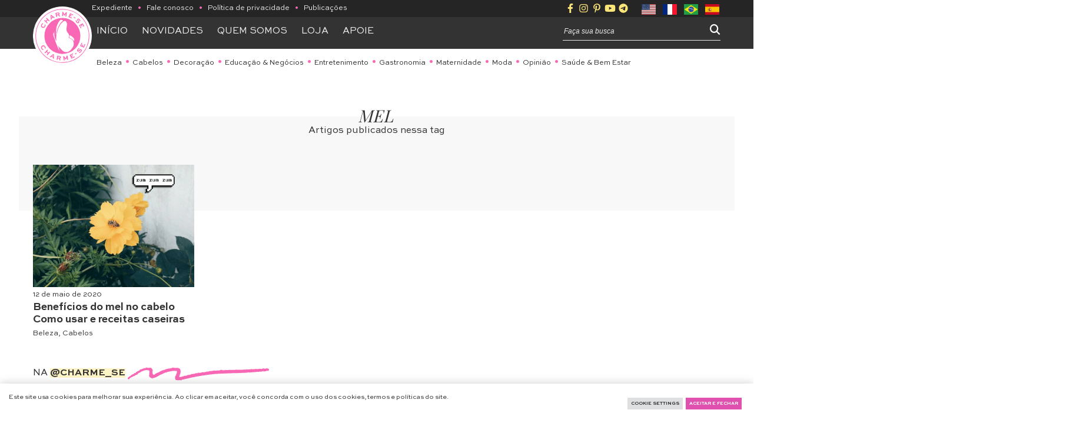

--- FILE ---
content_type: text/html; charset=UTF-8
request_url: https://www.charme-se.com/tag/mel/
body_size: 21639
content:
<!DOCTYPE html>
<html dir="ltr" lang="pt-BR" prefix="og: https://ogp.me/ns#">
	<head>
		<title class="notranslate"> 
			Mel - Charme-seCharme-se		</title>
		<!--[if lt IE 9]><script src="//cdn.jsdelivr.net/npm/html5shiv@3.7.3/dist/html5shiv.min.js"></script><![endif]--><meta http-equiv="Content-Type" content="text/html; image/svg+xml; charset=UTF-8 "><meta name="viewport" content="width=device-width, initial-scale=1.0, maximum-scale=5"><meta name="theme-color" content="#78cac6" /><meta name="msapplication-navbutton-color" content="#78cac6"><meta name="robots" content="index, follow, max-image-preview:large" /><meta property="og:site_name" content="Charme-se"><meta property="og:locale" content="pt_BR"><div id="fb-root"></div><script async defer crossorigin="anonymous" src="//connect.facebook.net/pt_BR/sdk.js#xfbml=1&autoLogAppEvents=1&version=v9.0&appId="></script>
		<!-- All in One SEO 4.9.3 - aioseo.com -->
	<meta name="robots" content="max-image-preview:large" />
	<link rel="canonical" href="https://www.charme-se.com/tag/mel/" />
	<meta name="generator" content="All in One SEO (AIOSEO) 4.9.3" />
		<script type="application/ld+json" class="aioseo-schema">
			{"@context":"https:\/\/schema.org","@graph":[{"@type":"BreadcrumbList","@id":"https:\/\/www.charme-se.com\/tag\/mel\/#breadcrumblist","itemListElement":[{"@type":"ListItem","@id":"https:\/\/www.charme-se.com#listItem","position":1,"name":"Home","item":"https:\/\/www.charme-se.com","nextItem":{"@type":"ListItem","@id":"https:\/\/www.charme-se.com\/tag\/mel\/#listItem","name":"Mel"}},{"@type":"ListItem","@id":"https:\/\/www.charme-se.com\/tag\/mel\/#listItem","position":2,"name":"Mel","previousItem":{"@type":"ListItem","@id":"https:\/\/www.charme-se.com#listItem","name":"Home"}}]},{"@type":"CollectionPage","@id":"https:\/\/www.charme-se.com\/tag\/mel\/#collectionpage","url":"https:\/\/www.charme-se.com\/tag\/mel\/","name":"Mel - Charme-se","inLanguage":"pt-BR","isPartOf":{"@id":"https:\/\/www.charme-se.com\/#website"},"breadcrumb":{"@id":"https:\/\/www.charme-se.com\/tag\/mel\/#breadcrumblist"}},{"@type":"Organization","@id":"https:\/\/www.charme-se.com\/#organization","name":"Charme-se","description":"\u00c9 um charme ser voc\u00ea mesma","url":"https:\/\/www.charme-se.com\/"},{"@type":"WebSite","@id":"https:\/\/www.charme-se.com\/#website","url":"https:\/\/www.charme-se.com\/","name":"Charme-se","description":"\u00c9 um charme ser voc\u00ea mesma","inLanguage":"pt-BR","publisher":{"@id":"https:\/\/www.charme-se.com\/#organization"}}]}
		</script>
		<!-- All in One SEO -->

<!-- Etiqueta do modo de consentimento do Google (gtag.js) dataLayer adicionada pelo Site Kit -->
<script type="text/javascript" id="google_gtagjs-js-consent-mode-data-layer">
/* <![CDATA[ */
window.dataLayer = window.dataLayer || [];function gtag(){dataLayer.push(arguments);}
gtag('consent', 'default', {"ad_personalization":"denied","ad_storage":"denied","ad_user_data":"denied","analytics_storage":"denied","functionality_storage":"denied","security_storage":"denied","personalization_storage":"denied","region":["AT","BE","BG","CH","CY","CZ","DE","DK","EE","ES","FI","FR","GB","GR","HR","HU","IE","IS","IT","LI","LT","LU","LV","MT","NL","NO","PL","PT","RO","SE","SI","SK"],"wait_for_update":500});
window._googlesitekitConsentCategoryMap = {"statistics":["analytics_storage"],"marketing":["ad_storage","ad_user_data","ad_personalization"],"functional":["functionality_storage","security_storage"],"preferences":["personalization_storage"]};
window._googlesitekitConsents = {"ad_personalization":"denied","ad_storage":"denied","ad_user_data":"denied","analytics_storage":"denied","functionality_storage":"denied","security_storage":"denied","personalization_storage":"denied","region":["AT","BE","BG","CH","CY","CZ","DE","DK","EE","ES","FI","FR","GB","GR","HR","HU","IE","IS","IT","LI","LT","LU","LV","MT","NL","NO","PL","PT","RO","SE","SI","SK"],"wait_for_update":500};
/* ]]> */
</script>
<!-- Fim da etiqueta do modo de consentimento do Google (gtag.js) dataLayer adicionada pelo Site Kit -->
<style id='wp-img-auto-sizes-contain-inline-css' type='text/css'>
img:is([sizes=auto i],[sizes^="auto," i]){contain-intrinsic-size:3000px 1500px}
/*# sourceURL=wp-img-auto-sizes-contain-inline-css */
</style>

<link rel='stylesheet' id='sbi_styles-css' href='https://www.charme-se.com/wp-content/plugins/instagram-feed/css/sbi-styles.min.css' type='text/css' media='all' />
<link rel='stylesheet' id='wp-block-library-css' href='https://www.charme-se.com/wp-includes/css/dist/block-library/style.min.css' type='text/css' media='all' />
<style id='global-styles-inline-css' type='text/css'>
:root{--wp--preset--aspect-ratio--square: 1;--wp--preset--aspect-ratio--4-3: 4/3;--wp--preset--aspect-ratio--3-4: 3/4;--wp--preset--aspect-ratio--3-2: 3/2;--wp--preset--aspect-ratio--2-3: 2/3;--wp--preset--aspect-ratio--16-9: 16/9;--wp--preset--aspect-ratio--9-16: 9/16;--wp--preset--color--black: #000000;--wp--preset--color--cyan-bluish-gray: #abb8c3;--wp--preset--color--white: #ffffff;--wp--preset--color--pale-pink: #f78da7;--wp--preset--color--vivid-red: #cf2e2e;--wp--preset--color--luminous-vivid-orange: #ff6900;--wp--preset--color--luminous-vivid-amber: #fcb900;--wp--preset--color--light-green-cyan: #7bdcb5;--wp--preset--color--vivid-green-cyan: #00d084;--wp--preset--color--pale-cyan-blue: #8ed1fc;--wp--preset--color--vivid-cyan-blue: #0693e3;--wp--preset--color--vivid-purple: #9b51e0;--wp--preset--color--grafite: #333333;--wp--preset--color--cinza: #E8E8E8;--wp--preset--color--cinza-claro: #F8F8F8;--wp--preset--color--branco: #FFF;--wp--preset--color--rosa: #F868B5;--wp--preset--color--rosa-claro: #FFA0D4;--wp--preset--color--amarelo: #FBE578;--wp--preset--color--amarelo-claro: #FFF5C7;--wp--preset--gradient--vivid-cyan-blue-to-vivid-purple: linear-gradient(135deg,rgb(6,147,227) 0%,rgb(155,81,224) 100%);--wp--preset--gradient--light-green-cyan-to-vivid-green-cyan: linear-gradient(135deg,rgb(122,220,180) 0%,rgb(0,208,130) 100%);--wp--preset--gradient--luminous-vivid-amber-to-luminous-vivid-orange: linear-gradient(135deg,rgb(252,185,0) 0%,rgb(255,105,0) 100%);--wp--preset--gradient--luminous-vivid-orange-to-vivid-red: linear-gradient(135deg,rgb(255,105,0) 0%,rgb(207,46,46) 100%);--wp--preset--gradient--very-light-gray-to-cyan-bluish-gray: linear-gradient(135deg,rgb(238,238,238) 0%,rgb(169,184,195) 100%);--wp--preset--gradient--cool-to-warm-spectrum: linear-gradient(135deg,rgb(74,234,220) 0%,rgb(151,120,209) 20%,rgb(207,42,186) 40%,rgb(238,44,130) 60%,rgb(251,105,98) 80%,rgb(254,248,76) 100%);--wp--preset--gradient--blush-light-purple: linear-gradient(135deg,rgb(255,206,236) 0%,rgb(152,150,240) 100%);--wp--preset--gradient--blush-bordeaux: linear-gradient(135deg,rgb(254,205,165) 0%,rgb(254,45,45) 50%,rgb(107,0,62) 100%);--wp--preset--gradient--luminous-dusk: linear-gradient(135deg,rgb(255,203,112) 0%,rgb(199,81,192) 50%,rgb(65,88,208) 100%);--wp--preset--gradient--pale-ocean: linear-gradient(135deg,rgb(255,245,203) 0%,rgb(182,227,212) 50%,rgb(51,167,181) 100%);--wp--preset--gradient--electric-grass: linear-gradient(135deg,rgb(202,248,128) 0%,rgb(113,206,126) 100%);--wp--preset--gradient--midnight: linear-gradient(135deg,rgb(2,3,129) 0%,rgb(40,116,252) 100%);--wp--preset--font-size--small: 13px;--wp--preset--font-size--medium: 20px;--wp--preset--font-size--large: 36px;--wp--preset--font-size--x-large: 42px;--wp--preset--spacing--20: 0.44rem;--wp--preset--spacing--30: 0.67rem;--wp--preset--spacing--40: 1rem;--wp--preset--spacing--50: 1.5rem;--wp--preset--spacing--60: 2.25rem;--wp--preset--spacing--70: 3.38rem;--wp--preset--spacing--80: 5.06rem;--wp--preset--shadow--natural: 6px 6px 9px rgba(0, 0, 0, 0.2);--wp--preset--shadow--deep: 12px 12px 50px rgba(0, 0, 0, 0.4);--wp--preset--shadow--sharp: 6px 6px 0px rgba(0, 0, 0, 0.2);--wp--preset--shadow--outlined: 6px 6px 0px -3px rgb(255, 255, 255), 6px 6px rgb(0, 0, 0);--wp--preset--shadow--crisp: 6px 6px 0px rgb(0, 0, 0);}:where(.is-layout-flex){gap: 0.5em;}:where(.is-layout-grid){gap: 0.5em;}body .is-layout-flex{display: flex;}.is-layout-flex{flex-wrap: wrap;align-items: center;}.is-layout-flex > :is(*, div){margin: 0;}body .is-layout-grid{display: grid;}.is-layout-grid > :is(*, div){margin: 0;}:where(.wp-block-columns.is-layout-flex){gap: 2em;}:where(.wp-block-columns.is-layout-grid){gap: 2em;}:where(.wp-block-post-template.is-layout-flex){gap: 1.25em;}:where(.wp-block-post-template.is-layout-grid){gap: 1.25em;}.has-black-color{color: var(--wp--preset--color--black) !important;}.has-cyan-bluish-gray-color{color: var(--wp--preset--color--cyan-bluish-gray) !important;}.has-white-color{color: var(--wp--preset--color--white) !important;}.has-pale-pink-color{color: var(--wp--preset--color--pale-pink) !important;}.has-vivid-red-color{color: var(--wp--preset--color--vivid-red) !important;}.has-luminous-vivid-orange-color{color: var(--wp--preset--color--luminous-vivid-orange) !important;}.has-luminous-vivid-amber-color{color: var(--wp--preset--color--luminous-vivid-amber) !important;}.has-light-green-cyan-color{color: var(--wp--preset--color--light-green-cyan) !important;}.has-vivid-green-cyan-color{color: var(--wp--preset--color--vivid-green-cyan) !important;}.has-pale-cyan-blue-color{color: var(--wp--preset--color--pale-cyan-blue) !important;}.has-vivid-cyan-blue-color{color: var(--wp--preset--color--vivid-cyan-blue) !important;}.has-vivid-purple-color{color: var(--wp--preset--color--vivid-purple) !important;}.has-black-background-color{background-color: var(--wp--preset--color--black) !important;}.has-cyan-bluish-gray-background-color{background-color: var(--wp--preset--color--cyan-bluish-gray) !important;}.has-white-background-color{background-color: var(--wp--preset--color--white) !important;}.has-pale-pink-background-color{background-color: var(--wp--preset--color--pale-pink) !important;}.has-vivid-red-background-color{background-color: var(--wp--preset--color--vivid-red) !important;}.has-luminous-vivid-orange-background-color{background-color: var(--wp--preset--color--luminous-vivid-orange) !important;}.has-luminous-vivid-amber-background-color{background-color: var(--wp--preset--color--luminous-vivid-amber) !important;}.has-light-green-cyan-background-color{background-color: var(--wp--preset--color--light-green-cyan) !important;}.has-vivid-green-cyan-background-color{background-color: var(--wp--preset--color--vivid-green-cyan) !important;}.has-pale-cyan-blue-background-color{background-color: var(--wp--preset--color--pale-cyan-blue) !important;}.has-vivid-cyan-blue-background-color{background-color: var(--wp--preset--color--vivid-cyan-blue) !important;}.has-vivid-purple-background-color{background-color: var(--wp--preset--color--vivid-purple) !important;}.has-black-border-color{border-color: var(--wp--preset--color--black) !important;}.has-cyan-bluish-gray-border-color{border-color: var(--wp--preset--color--cyan-bluish-gray) !important;}.has-white-border-color{border-color: var(--wp--preset--color--white) !important;}.has-pale-pink-border-color{border-color: var(--wp--preset--color--pale-pink) !important;}.has-vivid-red-border-color{border-color: var(--wp--preset--color--vivid-red) !important;}.has-luminous-vivid-orange-border-color{border-color: var(--wp--preset--color--luminous-vivid-orange) !important;}.has-luminous-vivid-amber-border-color{border-color: var(--wp--preset--color--luminous-vivid-amber) !important;}.has-light-green-cyan-border-color{border-color: var(--wp--preset--color--light-green-cyan) !important;}.has-vivid-green-cyan-border-color{border-color: var(--wp--preset--color--vivid-green-cyan) !important;}.has-pale-cyan-blue-border-color{border-color: var(--wp--preset--color--pale-cyan-blue) !important;}.has-vivid-cyan-blue-border-color{border-color: var(--wp--preset--color--vivid-cyan-blue) !important;}.has-vivid-purple-border-color{border-color: var(--wp--preset--color--vivid-purple) !important;}.has-vivid-cyan-blue-to-vivid-purple-gradient-background{background: var(--wp--preset--gradient--vivid-cyan-blue-to-vivid-purple) !important;}.has-light-green-cyan-to-vivid-green-cyan-gradient-background{background: var(--wp--preset--gradient--light-green-cyan-to-vivid-green-cyan) !important;}.has-luminous-vivid-amber-to-luminous-vivid-orange-gradient-background{background: var(--wp--preset--gradient--luminous-vivid-amber-to-luminous-vivid-orange) !important;}.has-luminous-vivid-orange-to-vivid-red-gradient-background{background: var(--wp--preset--gradient--luminous-vivid-orange-to-vivid-red) !important;}.has-very-light-gray-to-cyan-bluish-gray-gradient-background{background: var(--wp--preset--gradient--very-light-gray-to-cyan-bluish-gray) !important;}.has-cool-to-warm-spectrum-gradient-background{background: var(--wp--preset--gradient--cool-to-warm-spectrum) !important;}.has-blush-light-purple-gradient-background{background: var(--wp--preset--gradient--blush-light-purple) !important;}.has-blush-bordeaux-gradient-background{background: var(--wp--preset--gradient--blush-bordeaux) !important;}.has-luminous-dusk-gradient-background{background: var(--wp--preset--gradient--luminous-dusk) !important;}.has-pale-ocean-gradient-background{background: var(--wp--preset--gradient--pale-ocean) !important;}.has-electric-grass-gradient-background{background: var(--wp--preset--gradient--electric-grass) !important;}.has-midnight-gradient-background{background: var(--wp--preset--gradient--midnight) !important;}.has-small-font-size{font-size: var(--wp--preset--font-size--small) !important;}.has-medium-font-size{font-size: var(--wp--preset--font-size--medium) !important;}.has-large-font-size{font-size: var(--wp--preset--font-size--large) !important;}.has-x-large-font-size{font-size: var(--wp--preset--font-size--x-large) !important;}
/*# sourceURL=global-styles-inline-css */
</style>

<style id='classic-theme-styles-inline-css' type='text/css'>
/*! This file is auto-generated */
.wp-block-button__link{color:#fff;background-color:#32373c;border-radius:9999px;box-shadow:none;text-decoration:none;padding:calc(.667em + 2px) calc(1.333em + 2px);font-size:1.125em}.wp-block-file__button{background:#32373c;color:#fff;text-decoration:none}
/*# sourceURL=/wp-includes/css/classic-themes.min.css */
</style>
<link rel='stylesheet' id='contact-form-7-css' href='https://www.charme-se.com/wp-content/plugins/contact-form-7/includes/css/styles.css' type='text/css' media='all' />
<link rel='stylesheet' id='cookie-law-info-css' href='https://www.charme-se.com/wp-content/plugins/cookie-law-info/legacy/public/css/cookie-law-info-public.css' type='text/css' media='all' />
<link rel='stylesheet' id='cookie-law-info-gdpr-css' href='https://www.charme-se.com/wp-content/plugins/cookie-law-info/legacy/public/css/cookie-law-info-gdpr.css' type='text/css' media='all' />
<link rel='stylesheet' id='layout-css' href='https://www.charme-se.com/wp-content/themes/charmese-afc2022/assets/css/layout.css' type='text/css' media='all' data-no-async="1" data-no-optimize="1">
<script type="text/javascript" src="https://www.charme-se.com/wp-content/themes/charmese-afc2022/assets/js/jquery.min.js" id="jquery-core-js"></script>
<script type="text/javascript" src="https://www.charme-se.com/wp-content/themes/charmese-afc2022/assets/js/jquery-migrate.min.js" id="jquery-migrate-js"></script>
<script type="text/javascript" id="cookie-law-info-js-extra">
/* <![CDATA[ */
var Cli_Data = {"nn_cookie_ids":[],"cookielist":[],"non_necessary_cookies":[],"ccpaEnabled":"","ccpaRegionBased":"","ccpaBarEnabled":"","strictlyEnabled":["necessary","obligatoire"],"ccpaType":"gdpr","js_blocking":"1","custom_integration":"","triggerDomRefresh":"","secure_cookies":""};
var cli_cookiebar_settings = {"animate_speed_hide":"500","animate_speed_show":"500","background":"#FFF","border":"#b1a6a6c2","border_on":"","button_1_button_colour":"#61a229","button_1_button_hover":"#4e8221","button_1_link_colour":"#fff","button_1_as_button":"1","button_1_new_win":"","button_2_button_colour":"#333","button_2_button_hover":"#292929","button_2_link_colour":"#444","button_2_as_button":"","button_2_hidebar":"","button_3_button_colour":"#dedfe0","button_3_button_hover":"#b2b2b3","button_3_link_colour":"#333333","button_3_as_button":"1","button_3_new_win":"","button_4_button_colour":"#dedfe0","button_4_button_hover":"#b2b2b3","button_4_link_colour":"#333333","button_4_as_button":"1","button_7_button_colour":"#e050ae","button_7_button_hover":"#b3408b","button_7_link_colour":"#fff","button_7_as_button":"1","button_7_new_win":"","font_family":"inherit","header_fix":"","notify_animate_hide":"1","notify_animate_show":"","notify_div_id":"#cookie-law-info-bar","notify_position_horizontal":"right","notify_position_vertical":"bottom","scroll_close":"","scroll_close_reload":"","accept_close_reload":"","reject_close_reload":"","showagain_tab":"","showagain_background":"#fff","showagain_border":"#000","showagain_div_id":"#cookie-law-info-again","showagain_x_position":"100px","text":"#333333","show_once_yn":"","show_once":"10000","logging_on":"","as_popup":"","popup_overlay":"1","bar_heading_text":"","cookie_bar_as":"banner","popup_showagain_position":"bottom-right","widget_position":"left"};
var log_object = {"ajax_url":"https://www.charme-se.com/wp-admin/admin-ajax.php"};
//# sourceURL=cookie-law-info-js-extra
/* ]]> */
</script>
<script type="text/javascript" src="https://www.charme-se.com/wp-content/plugins/cookie-law-info/legacy/public/js/cookie-law-info-public.js" id="cookie-law-info-js"></script>

<!-- Snippet da etiqueta do Google (gtag.js) adicionado pelo Site Kit -->
<!-- Snippet do Google Análises adicionado pelo Site Kit -->
<script type="text/javascript" src="https://www.googletagmanager.com/gtag/js?id=G-V7KB8KJR17" id="google_gtagjs-js" async></script>
<script type="text/javascript" id="google_gtagjs-js-after">
/* <![CDATA[ */
window.dataLayer = window.dataLayer || [];function gtag(){dataLayer.push(arguments);}
gtag("set","linker",{"domains":["www.charme-se.com"]});
gtag("js", new Date());
gtag("set", "developer_id.dZTNiMT", true);
gtag("config", "G-V7KB8KJR17");
//# sourceURL=google_gtagjs-js-after
/* ]]> */
</script>
<meta name="generator" content="Site Kit by Google 1.170.0" />
<!-- Meta-etiquetas do Google AdSense adicionado pelo Site Kit -->
<meta name="google-adsense-platform-account" content="ca-host-pub-2644536267352236">
<meta name="google-adsense-platform-domain" content="sitekit.withgoogle.com">
<!-- Fim das meta-etiquetas do Google AdSense adicionado pelo Site Kit -->

<!-- Código do Google Adsense adicionado pelo Site Kit -->
<script type="text/javascript" async="async" src="https://pagead2.googlesyndication.com/pagead/js/adsbygoogle.js?client=ca-pub-5415546218925960&amp;host=ca-host-pub-2644536267352236" crossorigin="anonymous"></script>

<!-- Fim do código do Google AdSense adicionado pelo Site Kit -->
<link rel="icon" href="https://www.charme-se.com/wp-content/uploads/2022/11/cropped-favicon-32x32.png" sizes="32x32" />
<link rel="icon" href="https://www.charme-se.com/wp-content/uploads/2022/11/cropped-favicon-192x192.png" sizes="192x192" />
<link rel="apple-touch-icon" href="https://www.charme-se.com/wp-content/uploads/2022/11/cropped-favicon-180x180.png" />
<meta name="msapplication-TileImage" content="https://www.charme-se.com/wp-content/uploads/2022/11/cropped-favicon-270x270.png" />
<link rel="icon" type="image/png" href="https://www.charme-se.com/wp-content/uploads/2022/11/cropped-favicon.png" /><link rel="icon" type="mage/x-icon" href="https://www.charme-se.com/wp-content/uploads/2022/11/cropped-favicon.png" /><link rel="apple-touch-icon-precomposed" href=https://www.charme-se.com/wp-content/uploads/2022/11/cropped-favicon.png" /><link rel="shortcut icon" type="image/png" href="https://www.charme-se.com/wp-content/uploads/2022/11/cropped-favicon.png" /><link rel="shortcut icon" type="mage/x-icon" href="https://www.charme-se.com/wp-content/uploads/2022/11/cropped-favicon.png" /><meta name="msapplication-TileImage" content="https://www.charme-se.com/wp-content/uploads/2022/11/cropped-favicon.png" />	<link rel='stylesheet' id='cookie-law-info-table-css' href='https://www.charme-se.com/wp-content/plugins/cookie-law-info/legacy/public/css/cookie-law-info-table.css' type='text/css' media='all' />
</head>
<body class="archive tag tag-mel tag-365 wp-custom-logo wp-embed-responsive wp-theme-charmese-afc2022 post-beneficios-do-mel-no-cabelo-como-usar-e-receitas-caseiras">

	<header id="header">
    <section class="redes-linguas-politica">
        <div class="container">
            <div class="content">
                
                <div class="politica">
                    
                                <a href="https://www.charme-se.com/charme-se-expediente/" target="_blank" rel="noopener">Expediente</a>
                            
                     <span class="dot">•</span>            <a href="https://www.charme-se.com/entre-em-contato/" target="_self" rel="noopener">Fale conosco</a>
                            
                     <span class="dot">•</span>            <a href="https://www.charme-se.com/politica-de-privacidade/" target="_self" rel="noopener">Política de privacidade</a>
                            
                     <span class="dot">•</span>            <a href="https://www.charme-se.com/edicoes/" target="_self" rel="noopener">Publicações</a>
            </div>
                <div class="redes-e-linguas">
                    <ul class="redes-sociais">
                            <li><a href="https://www.facebook.com/charme.see" target="_blank" rel="noopener"><svg><use href="https://www.charme-se.com/wp-content/themes/charmese-afc2022/assets/media/brands-svg/facebook-f.svg#i""></use></svg></a></li>
                            <li><a href="https://www.instagram.com/charme_se/" target="_blank" rel="noopener"><svg><use href="https://www.charme-se.com/wp-content/themes/charmese-afc2022/assets/media/brands-svg/instagram.svg#i""></use></svg></a></li>
                            <li><a href="https://br.pinterest.com/simonebenvindo/" target="_blank" rel="noopener"><svg><use href="https://www.charme-se.com/wp-content/themes/charmese-afc2022/assets/media/brands-svg/pinterest-p.svg#i""></use></svg></a></li>
                            <li><a href="https://www.youtube.com/charmese" target="_blank" rel="noopener"><svg><use href="https://www.charme-se.com/wp-content/themes/charmese-afc2022/assets/media/brands-svg/youtube.svg#i""></use></svg></a></li>
                            <li><a href="https://t.me/+bHXF9Bhsk584NzZh" target="_blank" rel="noopener"><svg><use href="https://www.charme-se.com/wp-content/themes/charmese-afc2022/assets/media/brands-svg/telegram-plane.svg#i""></use></svg></a></li>
    </ul>
                        <div class="linguas"><div class="gtranslate_wrapper" id="gt-wrapper-40540639"></div></div>
                  </div>
            </div>
        </div>
    </section>


    <nav class="navegacao">
        <div class="container">
            <div class="content">
                <a href="https://www.charme-se.com/" class="logo-site">
    <img src="https://www.charme-se.com/wp-content/themes/charmese-afc2022/assets/media/logo-charmese.svg" alt="Logo Charme-se">
</a>                <ul class="secoes-site">
                                <li><a href="https://www.charme-se.com/" target="_self" rel="noopener">Início</a></li>
                                        <li><a href="https://www.charme-se.com/blog/" target="_self" rel="noopener">Novidades</a></li>
                                        <li><a href="https://www.charme-se.com/sobre/" target="_self" rel="noopener">Quem somos</a></li>
                                        <li><a href="https://www.boticario.com.br/bot-influ?utm_source=flipnet&utm_medium=influencer&utm_content=charme&utm_campaign=charme" target="_blank" rel="noopener">Loja</a></li>
                                        <li><a href="https://www.charme-se.com/apoie-a-revista-charme-se/" target="_blank" rel="noopener">APOIE</a></li>
            </ul>                <form action="https://www.charme-se.com/" method="get" role="search" class="busca-site">
	<input type="search" name="s" placeholder="Faça sua busca">
	<input type="hidden" name="post_type" value="post">
	<button class="buscar">
		<i class="fa-sharp fa-solid fa-magnifying-glass"></i>
	</button>
</form>            </div>
        </div>
    </nav>

        <nav class="categorias">
        <div class="container">
            <ul>
                                                        <li><a href="https://www.charme-se.com/category/queridinhos-da-vez/">Beleza</a></li>
                                                        <li><a href="https://www.charme-se.com/category/cabelo-cacheado/">Cabelos</a></li>
                                                        <li><a href="https://www.charme-se.com/category/decoracao/">Decoração</a></li>
                                                        <li><a href="https://www.charme-se.com/category/educacao/">Educação &amp; Negócios</a></li>
                                                        <li><a href="https://www.charme-se.com/category/viagem/">Entretenimento</a></li>
                                                        <li><a href="https://www.charme-se.com/category/gastronomia/">Gastronomia</a></li>
                                                        <li><a href="https://www.charme-se.com/category/maternidade/">Maternidade</a></li>
                                                        <li><a href="https://www.charme-se.com/category/moda/">Moda</a></li>
                                                        <li><a href="https://www.charme-se.com/category/variedades/">Opinião</a></li>
                                                        <li><a href="https://www.charme-se.com/category/saude/">Saúde &amp; Bem Estar</a></li>
                            </ul>
        </div>
    </nav>
</header>	<header id="header-mobile">
    <div class="container barra-principal">
        <a href="https://www.charme-se.com/" class="logo-site">
    <img src="https://www.charme-se.com/wp-content/themes/charmese-afc2022/assets/media/logo-charmese.svg" alt="Logo Charme-se">
</a>        <button class="bt-menu">
            <i class="fa-sharp fa-solid fa-bars"></i>
            Menu
        </button>

        <div class="redes-e-busca">
            <ul class="redes-sociais">
                            <li><a href="https://www.facebook.com/charme.see" target="_blank" rel="noopener"><svg><use href="https://www.charme-se.com/wp-content/themes/charmese-afc2022/assets/media/brands-svg/facebook-f.svg#i""></use></svg></a></li>
                            <li><a href="https://www.instagram.com/charme_se/" target="_blank" rel="noopener"><svg><use href="https://www.charme-se.com/wp-content/themes/charmese-afc2022/assets/media/brands-svg/instagram.svg#i""></use></svg></a></li>
                            <li><a href="https://br.pinterest.com/simonebenvindo/" target="_blank" rel="noopener"><svg><use href="https://www.charme-se.com/wp-content/themes/charmese-afc2022/assets/media/brands-svg/pinterest-p.svg#i""></use></svg></a></li>
                            <li><a href="https://www.youtube.com/charmese" target="_blank" rel="noopener"><svg><use href="https://www.charme-se.com/wp-content/themes/charmese-afc2022/assets/media/brands-svg/youtube.svg#i""></use></svg></a></li>
                            <li><a href="https://t.me/+bHXF9Bhsk584NzZh" target="_blank" rel="noopener"><svg><use href="https://www.charme-se.com/wp-content/themes/charmese-afc2022/assets/media/brands-svg/telegram-plane.svg#i""></use></svg></a></li>
    </ul>
            <button class="bt-buscar">
                <i class="fa-sharp fa-solid fa-magnifying-glass"></i>
            </button>
        </div>
    </div>

    <div class="container menu-global">
        <button class="bt-close">
            <i class="fa-sharp fa-solid fa-xmark"></i>
        </button>

        <div class="politica">
                    
                                <a href="https://www.charme-se.com/charme-se-expediente/" target="_blank" rel="noopener">Expediente</a>
                            
                     <span class="dot">•</span>            <a href="https://www.charme-se.com/entre-em-contato/" target="_self" rel="noopener">Fale conosco</a>
                            
                     <span class="dot">•</span>            <a href="https://www.charme-se.com/politica-de-privacidade/" target="_self" rel="noopener">Política de privacidade</a>
                            
                     <span class="dot">•</span>            <a href="https://www.charme-se.com/edicoes/" target="_self" rel="noopener">Publicações</a>
            </div>        
            <div class="linguas"><div class="gtranslate_wrapper" id="gt-wrapper-58934147"></div></div>
          
        <ul class="secoes-site">
                                <li><a href="https://www.charme-se.com/" target="_self" rel="noopener">Início</a></li>
                                        <li><a href="https://www.charme-se.com/blog/" target="_self" rel="noopener">Novidades</a></li>
                                        <li><a href="https://www.charme-se.com/sobre/" target="_self" rel="noopener">Quem somos</a></li>
                                        <li><a href="https://www.boticario.com.br/bot-influ?utm_source=flipnet&utm_medium=influencer&utm_content=charme&utm_campaign=charme" target="_blank" rel="noopener">Loja</a></li>
                                        <li><a href="https://www.charme-se.com/apoie-a-revista-charme-se/" target="_blank" rel="noopener">APOIE</a></li>
            </ul>    </div>
        
    <div class="container busca-global">
        <button class="bt-close">
            <i class="fa-sharp fa-solid fa-xmark"></i>
        </button>
        <form action="https://www.charme-se.com/" method="get" role="search" class="busca-site">
	<input type="search" name="s" placeholder="Faça sua busca">
	<input type="hidden" name="post_type" value="post">
	<button class="buscar">
		<i class="fa-sharp fa-solid fa-magnifying-glass"></i>
	</button>
</form>    </div>
    
        <nav class="categorias">
        <div class="container">
            <ul>
                                                        <li><a href="https://www.charme-se.com/category/queridinhos-da-vez/">Beleza</a></li>
                                                        <li><a href="https://www.charme-se.com/category/cabelo-cacheado/">Cabelos</a></li>
                                                        <li><a href="https://www.charme-se.com/category/decoracao/">Decoração</a></li>
                                                        <li><a href="https://www.charme-se.com/category/educacao/">Educação &amp; Negócios</a></li>
                                                        <li><a href="https://www.charme-se.com/category/viagem/">Entretenimento</a></li>
                                                        <li><a href="https://www.charme-se.com/category/gastronomia/">Gastronomia</a></li>
                                                        <li><a href="https://www.charme-se.com/category/maternidade/">Maternidade</a></li>
                                                        <li><a href="https://www.charme-se.com/category/moda/">Moda</a></li>
                                                        <li><a href="https://www.charme-se.com/category/variedades/">Opinião</a></li>
                                                        <li><a href="https://www.charme-se.com/category/saude/">Saúde &amp; Bem Estar</a></li>
                            </ul>
        </div>
    </nav>
</header><main>


    <section class="secao-padrao posts-cat">
        <div class="container">
            <div class="conteudo">    
                <h2>Mel</h2>

                                    <p>Artigos publicados nessa tag</p>
                
               <div id="ajax-load-more" class="ajax-load-more-wrap default"  data-alm-id="" data-canonical-url="https://www.charme-se.com/tag/mel/" data-slug="mel" data-post-id="365"  data-localized="ajax_load_more_vars" data-alm-object="ajax_load_more"><ul aria-live="polite" aria-atomic="true" class="alm-listing alm-ajax lista-posts" data-container-type="ul" data-loading-style="default" data-repeater="default" data-post-type="post" data-tag="mel" data-order="DESC" data-orderby="date" data-offset="0" data-posts-per-page="8" data-scroll-distance="-150" data-button-label="&lt;span&gt;Carregar mais&lt;/span&gt;" data-button-done-label="&lt;span&gt;Isso é tudo, pessoal!&lt;/span&gt;" data-prev-button-label="Load Previous" data-images-loaded="true"></ul><div class="alm-btn-wrap" data-rel="ajax-load-more"><button class="alm-load-more-btn btn-especial rosa" type="button">&lt;span&gt;Carregar mais&lt;/span&gt;</button></div></div>                
            </div>
        </div>
    </section>



        
                                    <section class="insta-footer">
                    <div class="container">
                        <p class="chamada-insta">
                            na <a href="https://www.instagram.com/charme_se" target="_blank" rel="noopener">@charme_se</a> 
                            <svg><use href="https://www.charme-se.com/wp-content/themes/charmese-afc2022/assets/media/grafismo-1.svg#i"></use></svg>
                        </p>
                    </div>
                    <div class="feed-instagram">
                        
<div id="sb_instagram"  class="sbi sbi_mob_col_6 sbi_tab_col_5 sbi_col_8 sbi_width_resp" style="padding-bottom: 2px;"	 data-feedid="*6"  data-res="auto" data-cols="8" data-colsmobile="6" data-colstablet="5" data-num="8" data-nummobile="6" data-item-padding="1"	 data-shortcode-atts="{&quot;feed&quot;:&quot;6&quot;}"  data-postid="20419" data-locatornonce="20b28a3804" data-imageaspectratio="1:1" data-sbi-flags="favorLocal,gdpr">
	
	<div id="sbi_images"  style="gap: 2px;">
		<div class="sbi_item sbi_type_carousel sbi_new sbi_transition"
	id="sbi_17894085213398212" data-date="1768943760">
	<div class="sbi_photo_wrap">
		<a class="sbi_photo" href="https://www.instagram.com/p/DTv0s8pkSki/" target="_blank" rel="noopener nofollow"
			data-full-res="https://scontent.cdninstagram.com/v/t51.82787-15/619263344_18077967194583239_581775530353552234_n.jpg?stp=dst-jpg_e35_tt6&#038;_nc_cat=106&#038;ccb=7-5&#038;_nc_sid=18de74&#038;efg=eyJlZmdfdGFnIjoiQ0FST1VTRUxfSVRFTS5iZXN0X2ltYWdlX3VybGdlbi5DMyJ9&#038;_nc_ohc=t4mvVj8TpkwQ7kNvwFUjPB7&#038;_nc_oc=Adl2hf-mhgI1J_HL3wVXgidRQucmfzG1BnIZbaUxSDynhYuJSFAIKn-eupATz0YuvCI&#038;_nc_zt=23&#038;_nc_ht=scontent.cdninstagram.com&#038;edm=ANo9K5cEAAAA&#038;_nc_gid=sNaKyLRCMaQkgmZTfGNg7g&#038;oh=00_Afo2abFe7rpAxd4RV1yXd0PQ9NleZACcOqKJMiHr9id7Dw&#038;oe=69762E54"
			data-img-src-set="{&quot;d&quot;:&quot;https:\/\/scontent.cdninstagram.com\/v\/t51.82787-15\/619263344_18077967194583239_581775530353552234_n.jpg?stp=dst-jpg_e35_tt6&amp;_nc_cat=106&amp;ccb=7-5&amp;_nc_sid=18de74&amp;efg=eyJlZmdfdGFnIjoiQ0FST1VTRUxfSVRFTS5iZXN0X2ltYWdlX3VybGdlbi5DMyJ9&amp;_nc_ohc=t4mvVj8TpkwQ7kNvwFUjPB7&amp;_nc_oc=Adl2hf-mhgI1J_HL3wVXgidRQucmfzG1BnIZbaUxSDynhYuJSFAIKn-eupATz0YuvCI&amp;_nc_zt=23&amp;_nc_ht=scontent.cdninstagram.com&amp;edm=ANo9K5cEAAAA&amp;_nc_gid=sNaKyLRCMaQkgmZTfGNg7g&amp;oh=00_Afo2abFe7rpAxd4RV1yXd0PQ9NleZACcOqKJMiHr9id7Dw&amp;oe=69762E54&quot;,&quot;150&quot;:&quot;https:\/\/scontent.cdninstagram.com\/v\/t51.82787-15\/619263344_18077967194583239_581775530353552234_n.jpg?stp=dst-jpg_e35_tt6&amp;_nc_cat=106&amp;ccb=7-5&amp;_nc_sid=18de74&amp;efg=eyJlZmdfdGFnIjoiQ0FST1VTRUxfSVRFTS5iZXN0X2ltYWdlX3VybGdlbi5DMyJ9&amp;_nc_ohc=t4mvVj8TpkwQ7kNvwFUjPB7&amp;_nc_oc=Adl2hf-mhgI1J_HL3wVXgidRQucmfzG1BnIZbaUxSDynhYuJSFAIKn-eupATz0YuvCI&amp;_nc_zt=23&amp;_nc_ht=scontent.cdninstagram.com&amp;edm=ANo9K5cEAAAA&amp;_nc_gid=sNaKyLRCMaQkgmZTfGNg7g&amp;oh=00_Afo2abFe7rpAxd4RV1yXd0PQ9NleZACcOqKJMiHr9id7Dw&amp;oe=69762E54&quot;,&quot;320&quot;:&quot;https:\/\/scontent.cdninstagram.com\/v\/t51.82787-15\/619263344_18077967194583239_581775530353552234_n.jpg?stp=dst-jpg_e35_tt6&amp;_nc_cat=106&amp;ccb=7-5&amp;_nc_sid=18de74&amp;efg=eyJlZmdfdGFnIjoiQ0FST1VTRUxfSVRFTS5iZXN0X2ltYWdlX3VybGdlbi5DMyJ9&amp;_nc_ohc=t4mvVj8TpkwQ7kNvwFUjPB7&amp;_nc_oc=Adl2hf-mhgI1J_HL3wVXgidRQucmfzG1BnIZbaUxSDynhYuJSFAIKn-eupATz0YuvCI&amp;_nc_zt=23&amp;_nc_ht=scontent.cdninstagram.com&amp;edm=ANo9K5cEAAAA&amp;_nc_gid=sNaKyLRCMaQkgmZTfGNg7g&amp;oh=00_Afo2abFe7rpAxd4RV1yXd0PQ9NleZACcOqKJMiHr9id7Dw&amp;oe=69762E54&quot;,&quot;640&quot;:&quot;https:\/\/scontent.cdninstagram.com\/v\/t51.82787-15\/619263344_18077967194583239_581775530353552234_n.jpg?stp=dst-jpg_e35_tt6&amp;_nc_cat=106&amp;ccb=7-5&amp;_nc_sid=18de74&amp;efg=eyJlZmdfdGFnIjoiQ0FST1VTRUxfSVRFTS5iZXN0X2ltYWdlX3VybGdlbi5DMyJ9&amp;_nc_ohc=t4mvVj8TpkwQ7kNvwFUjPB7&amp;_nc_oc=Adl2hf-mhgI1J_HL3wVXgidRQucmfzG1BnIZbaUxSDynhYuJSFAIKn-eupATz0YuvCI&amp;_nc_zt=23&amp;_nc_ht=scontent.cdninstagram.com&amp;edm=ANo9K5cEAAAA&amp;_nc_gid=sNaKyLRCMaQkgmZTfGNg7g&amp;oh=00_Afo2abFe7rpAxd4RV1yXd0PQ9NleZACcOqKJMiHr9id7Dw&amp;oe=69762E54&quot;}">
			<span class="sbi-screenreader">O verão chegou mais cedo com a nova coleção Lumino</span>
			<svg class="svg-inline--fa fa-clone fa-w-16 sbi_lightbox_carousel_icon" aria-hidden="true" aria-label="Clone" data-fa-proƒcessed="" data-prefix="far" data-icon="clone" role="img" xmlns="http://www.w3.org/2000/svg" viewBox="0 0 512 512">
                    <path fill="currentColor" d="M464 0H144c-26.51 0-48 21.49-48 48v48H48c-26.51 0-48 21.49-48 48v320c0 26.51 21.49 48 48 48h320c26.51 0 48-21.49 48-48v-48h48c26.51 0 48-21.49 48-48V48c0-26.51-21.49-48-48-48zM362 464H54a6 6 0 0 1-6-6V150a6 6 0 0 1 6-6h42v224c0 26.51 21.49 48 48 48h224v42a6 6 0 0 1-6 6zm96-96H150a6 6 0 0 1-6-6V54a6 6 0 0 1 6-6h308a6 6 0 0 1 6 6v308a6 6 0 0 1-6 6z"></path>
                </svg>						<img src="https://www.charme-se.com/wp-content/plugins/instagram-feed/img/placeholder.png" alt="O verão chegou mais cedo com a nova coleção Luminous Summer de Eudora Niina Secrets! ☀️✨ Uma edição limitada feita para quem ama aquele visual “glow” com sofisticação sem esforço.Os destaques que já queremos na nécessaire: 💖 Palette Luminous Summer: Duo multifuncional (blush + bronzer) disponível em 3 versões: claro, médio e escuro. 💄 Gloss Luminous Summer: Brilho intenso com efeito laqueado em duas cores irresistíveis.Texturas confortáveis e fáceis de usar para realçar a sua beleza real todos os dias. Qual desses você vai testar primeiro?#eudora #niinasecrets #maquiagempelenegra #makedodia" aria-hidden="true">
		</a>
	</div>
</div><div class="sbi_item sbi_type_video sbi_new sbi_transition"
	id="sbi_17971050998995932" data-date="1768832813">
	<div class="sbi_photo_wrap">
		<a class="sbi_photo" href="https://www.instagram.com/reel/DTsg1vUETh9/" target="_blank" rel="noopener nofollow"
			data-full-res="https://scontent.cdninstagram.com/v/t51.71878-15/619754793_4082698625327956_6435821278613525581_n.jpg?stp=dst-jpg_e35_tt6&#038;_nc_cat=106&#038;ccb=7-5&#038;_nc_sid=18de74&#038;efg=eyJlZmdfdGFnIjoiQ0xJUFMuYmVzdF9pbWFnZV91cmxnZW4uQzMifQ%3D%3D&#038;_nc_ohc=8ifXkF_eQDUQ7kNvwEWRVUN&#038;_nc_oc=AdkyRfNgWEAbOZ_HEbVivft3DbM4NwKXaUf4Yc8cVeO9kJAg7MRc3EoZmsYkMBsFE_Y&#038;_nc_zt=23&#038;_nc_ht=scontent.cdninstagram.com&#038;edm=ANo9K5cEAAAA&#038;_nc_gid=sNaKyLRCMaQkgmZTfGNg7g&#038;oh=00_AfoZEr0w42d2V4Vhw2_Fv1_AafBR4XR_k0DMifq0i51WBg&#038;oe=69761483"
			data-img-src-set="{&quot;d&quot;:&quot;https:\/\/scontent.cdninstagram.com\/v\/t51.71878-15\/619754793_4082698625327956_6435821278613525581_n.jpg?stp=dst-jpg_e35_tt6&amp;_nc_cat=106&amp;ccb=7-5&amp;_nc_sid=18de74&amp;efg=eyJlZmdfdGFnIjoiQ0xJUFMuYmVzdF9pbWFnZV91cmxnZW4uQzMifQ%3D%3D&amp;_nc_ohc=8ifXkF_eQDUQ7kNvwEWRVUN&amp;_nc_oc=AdkyRfNgWEAbOZ_HEbVivft3DbM4NwKXaUf4Yc8cVeO9kJAg7MRc3EoZmsYkMBsFE_Y&amp;_nc_zt=23&amp;_nc_ht=scontent.cdninstagram.com&amp;edm=ANo9K5cEAAAA&amp;_nc_gid=sNaKyLRCMaQkgmZTfGNg7g&amp;oh=00_AfoZEr0w42d2V4Vhw2_Fv1_AafBR4XR_k0DMifq0i51WBg&amp;oe=69761483&quot;,&quot;150&quot;:&quot;https:\/\/scontent.cdninstagram.com\/v\/t51.71878-15\/619754793_4082698625327956_6435821278613525581_n.jpg?stp=dst-jpg_e35_tt6&amp;_nc_cat=106&amp;ccb=7-5&amp;_nc_sid=18de74&amp;efg=eyJlZmdfdGFnIjoiQ0xJUFMuYmVzdF9pbWFnZV91cmxnZW4uQzMifQ%3D%3D&amp;_nc_ohc=8ifXkF_eQDUQ7kNvwEWRVUN&amp;_nc_oc=AdkyRfNgWEAbOZ_HEbVivft3DbM4NwKXaUf4Yc8cVeO9kJAg7MRc3EoZmsYkMBsFE_Y&amp;_nc_zt=23&amp;_nc_ht=scontent.cdninstagram.com&amp;edm=ANo9K5cEAAAA&amp;_nc_gid=sNaKyLRCMaQkgmZTfGNg7g&amp;oh=00_AfoZEr0w42d2V4Vhw2_Fv1_AafBR4XR_k0DMifq0i51WBg&amp;oe=69761483&quot;,&quot;320&quot;:&quot;https:\/\/scontent.cdninstagram.com\/v\/t51.71878-15\/619754793_4082698625327956_6435821278613525581_n.jpg?stp=dst-jpg_e35_tt6&amp;_nc_cat=106&amp;ccb=7-5&amp;_nc_sid=18de74&amp;efg=eyJlZmdfdGFnIjoiQ0xJUFMuYmVzdF9pbWFnZV91cmxnZW4uQzMifQ%3D%3D&amp;_nc_ohc=8ifXkF_eQDUQ7kNvwEWRVUN&amp;_nc_oc=AdkyRfNgWEAbOZ_HEbVivft3DbM4NwKXaUf4Yc8cVeO9kJAg7MRc3EoZmsYkMBsFE_Y&amp;_nc_zt=23&amp;_nc_ht=scontent.cdninstagram.com&amp;edm=ANo9K5cEAAAA&amp;_nc_gid=sNaKyLRCMaQkgmZTfGNg7g&amp;oh=00_AfoZEr0w42d2V4Vhw2_Fv1_AafBR4XR_k0DMifq0i51WBg&amp;oe=69761483&quot;,&quot;640&quot;:&quot;https:\/\/scontent.cdninstagram.com\/v\/t51.71878-15\/619754793_4082698625327956_6435821278613525581_n.jpg?stp=dst-jpg_e35_tt6&amp;_nc_cat=106&amp;ccb=7-5&amp;_nc_sid=18de74&amp;efg=eyJlZmdfdGFnIjoiQ0xJUFMuYmVzdF9pbWFnZV91cmxnZW4uQzMifQ%3D%3D&amp;_nc_ohc=8ifXkF_eQDUQ7kNvwEWRVUN&amp;_nc_oc=AdkyRfNgWEAbOZ_HEbVivft3DbM4NwKXaUf4Yc8cVeO9kJAg7MRc3EoZmsYkMBsFE_Y&amp;_nc_zt=23&amp;_nc_ht=scontent.cdninstagram.com&amp;edm=ANo9K5cEAAAA&amp;_nc_gid=sNaKyLRCMaQkgmZTfGNg7g&amp;oh=00_AfoZEr0w42d2V4Vhw2_Fv1_AafBR4XR_k0DMifq0i51WBg&amp;oe=69761483&quot;}">
			<span class="sbi-screenreader">O universo da beleza não para — e a cada semana su</span>
						<svg style="color: rgba(255,255,255,1)" class="svg-inline--fa fa-play fa-w-14 sbi_playbtn" aria-label="Play" aria-hidden="true" data-fa-processed="" data-prefix="fa" data-icon="play" role="presentation" xmlns="http://www.w3.org/2000/svg" viewBox="0 0 448 512"><path fill="currentColor" d="M424.4 214.7L72.4 6.6C43.8-10.3 0 6.1 0 47.9V464c0 37.5 40.7 60.1 72.4 41.3l352-208c31.4-18.5 31.5-64.1 0-82.6z"></path></svg>			<img src="https://www.charme-se.com/wp-content/plugins/instagram-feed/img/placeholder.png" alt="O universo da beleza não para — e a cada semana surgem novidades que movimentam o mercado. 💄✨Charme-se NEWS está no ar Entre os destaques do momento, um clássico queridinho acaba de ganhar nova identidade, com embalagem repaginada e uma proposta ainda mais divertida para o verão brasileiro.Enquanto isso, o assunto visto voltou a dominar as conversas. ✈️E para completar, o setor de unhas entra oficialmente na era digital. A iPolish acaba de apresentar sua nova tecnologia de unhas digitais, unindo inovação, praticidade e personalização — tudo o que o consumidor moderno busca. 💅📱Beleza hoje é sobre experiência, comportamento e futuro.E a CHARME-SE acompanha cada movimento. ✨#autocuidadofemenino #ipolish  #atualidades #noticiasdehoje" aria-hidden="true">
		</a>
	</div>
</div><div class="sbi_item sbi_type_carousel sbi_new sbi_transition"
	id="sbi_18039783296519553" data-date="1768685107">
	<div class="sbi_photo_wrap">
		<a class="sbi_photo" href="https://www.instagram.com/p/DToHXA-EWqO/" target="_blank" rel="noopener nofollow"
			data-full-res="https://scontent.cdninstagram.com/v/t51.82787-15/618939609_18077651150583239_4518833661126342976_n.jpg?stp=dst-jpg_e35_tt6&#038;_nc_cat=104&#038;ccb=7-5&#038;_nc_sid=18de74&#038;efg=eyJlZmdfdGFnIjoiQ0FST1VTRUxfSVRFTS5iZXN0X2ltYWdlX3VybGdlbi5DMyJ9&#038;_nc_ohc=x1p9DrkNbnkQ7kNvwFOzVNG&#038;_nc_oc=AdlaKEI3GDCjSUw4j7Mohay5VFmGD7MtsYOrt_6SOD2l7hourrxAxpyoj0d-tTF39rk&#038;_nc_zt=23&#038;_nc_ht=scontent.cdninstagram.com&#038;edm=ANo9K5cEAAAA&#038;_nc_gid=sNaKyLRCMaQkgmZTfGNg7g&#038;oh=00_Afp459luJNf0WvJcb5oHK-PzPQfcApWI_9KZH5V26Hqz4Q&#038;oe=69761D8C"
			data-img-src-set="{&quot;d&quot;:&quot;https:\/\/scontent.cdninstagram.com\/v\/t51.82787-15\/618939609_18077651150583239_4518833661126342976_n.jpg?stp=dst-jpg_e35_tt6&amp;_nc_cat=104&amp;ccb=7-5&amp;_nc_sid=18de74&amp;efg=eyJlZmdfdGFnIjoiQ0FST1VTRUxfSVRFTS5iZXN0X2ltYWdlX3VybGdlbi5DMyJ9&amp;_nc_ohc=x1p9DrkNbnkQ7kNvwFOzVNG&amp;_nc_oc=AdlaKEI3GDCjSUw4j7Mohay5VFmGD7MtsYOrt_6SOD2l7hourrxAxpyoj0d-tTF39rk&amp;_nc_zt=23&amp;_nc_ht=scontent.cdninstagram.com&amp;edm=ANo9K5cEAAAA&amp;_nc_gid=sNaKyLRCMaQkgmZTfGNg7g&amp;oh=00_Afp459luJNf0WvJcb5oHK-PzPQfcApWI_9KZH5V26Hqz4Q&amp;oe=69761D8C&quot;,&quot;150&quot;:&quot;https:\/\/scontent.cdninstagram.com\/v\/t51.82787-15\/618939609_18077651150583239_4518833661126342976_n.jpg?stp=dst-jpg_e35_tt6&amp;_nc_cat=104&amp;ccb=7-5&amp;_nc_sid=18de74&amp;efg=eyJlZmdfdGFnIjoiQ0FST1VTRUxfSVRFTS5iZXN0X2ltYWdlX3VybGdlbi5DMyJ9&amp;_nc_ohc=x1p9DrkNbnkQ7kNvwFOzVNG&amp;_nc_oc=AdlaKEI3GDCjSUw4j7Mohay5VFmGD7MtsYOrt_6SOD2l7hourrxAxpyoj0d-tTF39rk&amp;_nc_zt=23&amp;_nc_ht=scontent.cdninstagram.com&amp;edm=ANo9K5cEAAAA&amp;_nc_gid=sNaKyLRCMaQkgmZTfGNg7g&amp;oh=00_Afp459luJNf0WvJcb5oHK-PzPQfcApWI_9KZH5V26Hqz4Q&amp;oe=69761D8C&quot;,&quot;320&quot;:&quot;https:\/\/scontent.cdninstagram.com\/v\/t51.82787-15\/618939609_18077651150583239_4518833661126342976_n.jpg?stp=dst-jpg_e35_tt6&amp;_nc_cat=104&amp;ccb=7-5&amp;_nc_sid=18de74&amp;efg=eyJlZmdfdGFnIjoiQ0FST1VTRUxfSVRFTS5iZXN0X2ltYWdlX3VybGdlbi5DMyJ9&amp;_nc_ohc=x1p9DrkNbnkQ7kNvwFOzVNG&amp;_nc_oc=AdlaKEI3GDCjSUw4j7Mohay5VFmGD7MtsYOrt_6SOD2l7hourrxAxpyoj0d-tTF39rk&amp;_nc_zt=23&amp;_nc_ht=scontent.cdninstagram.com&amp;edm=ANo9K5cEAAAA&amp;_nc_gid=sNaKyLRCMaQkgmZTfGNg7g&amp;oh=00_Afp459luJNf0WvJcb5oHK-PzPQfcApWI_9KZH5V26Hqz4Q&amp;oe=69761D8C&quot;,&quot;640&quot;:&quot;https:\/\/scontent.cdninstagram.com\/v\/t51.82787-15\/618939609_18077651150583239_4518833661126342976_n.jpg?stp=dst-jpg_e35_tt6&amp;_nc_cat=104&amp;ccb=7-5&amp;_nc_sid=18de74&amp;efg=eyJlZmdfdGFnIjoiQ0FST1VTRUxfSVRFTS5iZXN0X2ltYWdlX3VybGdlbi5DMyJ9&amp;_nc_ohc=x1p9DrkNbnkQ7kNvwFOzVNG&amp;_nc_oc=AdlaKEI3GDCjSUw4j7Mohay5VFmGD7MtsYOrt_6SOD2l7hourrxAxpyoj0d-tTF39rk&amp;_nc_zt=23&amp;_nc_ht=scontent.cdninstagram.com&amp;edm=ANo9K5cEAAAA&amp;_nc_gid=sNaKyLRCMaQkgmZTfGNg7g&amp;oh=00_Afp459luJNf0WvJcb5oHK-PzPQfcApWI_9KZH5V26Hqz4Q&amp;oe=69761D8C&quot;}">
			<span class="sbi-screenreader">O brilho que você ama com a duração que você preci</span>
			<svg class="svg-inline--fa fa-clone fa-w-16 sbi_lightbox_carousel_icon" aria-hidden="true" aria-label="Clone" data-fa-proƒcessed="" data-prefix="far" data-icon="clone" role="img" xmlns="http://www.w3.org/2000/svg" viewBox="0 0 512 512">
                    <path fill="currentColor" d="M464 0H144c-26.51 0-48 21.49-48 48v48H48c-26.51 0-48 21.49-48 48v320c0 26.51 21.49 48 48 48h320c26.51 0 48-21.49 48-48v-48h48c26.51 0 48-21.49 48-48V48c0-26.51-21.49-48-48-48zM362 464H54a6 6 0 0 1-6-6V150a6 6 0 0 1 6-6h42v224c0 26.51 21.49 48 48 48h224v42a6 6 0 0 1-6 6zm96-96H150a6 6 0 0 1-6-6V54a6 6 0 0 1 6-6h308a6 6 0 0 1 6 6v308a6 6 0 0 1-6 6z"></path>
                </svg>						<img src="https://www.charme-se.com/wp-content/plugins/instagram-feed/img/placeholder.png" alt="O brilho que você ama com a duração que você precisa! ✨💄Chegou o novo Power Stay Creamy Vinyl da @avonbrasil . Sabe aquele acabamento espelhado impecável? Agora ele dura até 16 HORAS sem borrar, sem desbotar e sem craquelar.Graças à tecnologia Color Lock e uma fórmula enriquecida com óleos de jojoba e oliva, você garante: ✅ Cor intensa e brilho vinílico. ✅ Sensação de lábios hidratados e macios. ✅ Conforto extremo o dia (e a noite) todo.Do nude elegante ao vermelho vibrante, são 10 cores para você conquistar o mundo. Qual a sua favorita? 💋#AvonBrasil #PowerStay #Maquiagem #carnaval #avon" aria-hidden="true">
		</a>
	</div>
</div><div class="sbi_item sbi_type_carousel sbi_new sbi_transition"
	id="sbi_18439585237111004" data-date="1768597392">
	<div class="sbi_photo_wrap">
		<a class="sbi_photo" href="https://www.instagram.com/p/DTlgDouEe1Q/" target="_blank" rel="noopener nofollow"
			data-full-res="https://scontent.cdninstagram.com/v/t51.82787-15/618106464_18077548976583239_6310130040157074711_n.jpg?stp=dst-jpg_e35_tt6&#038;_nc_cat=110&#038;ccb=7-5&#038;_nc_sid=18de74&#038;efg=eyJlZmdfdGFnIjoiQ0FST1VTRUxfSVRFTS5iZXN0X2ltYWdlX3VybGdlbi5DMyJ9&#038;_nc_ohc=0s1YgWvy1dEQ7kNvwEuLYXo&#038;_nc_oc=AdlKaXHUis_vsChzcXwk2upZRDxmZX4-IK0wDr8yieHRcBoMKhVNPkgkTswBhgym4Io&#038;_nc_zt=23&#038;_nc_ht=scontent.cdninstagram.com&#038;edm=ANo9K5cEAAAA&#038;_nc_gid=sNaKyLRCMaQkgmZTfGNg7g&#038;oh=00_AfrnMl-3iXFeE4NKnN0oFlzIG7ZpUKdNC7x7qmNGma7zHg&#038;oe=69760D4B"
			data-img-src-set="{&quot;d&quot;:&quot;https:\/\/scontent.cdninstagram.com\/v\/t51.82787-15\/618106464_18077548976583239_6310130040157074711_n.jpg?stp=dst-jpg_e35_tt6&amp;_nc_cat=110&amp;ccb=7-5&amp;_nc_sid=18de74&amp;efg=eyJlZmdfdGFnIjoiQ0FST1VTRUxfSVRFTS5iZXN0X2ltYWdlX3VybGdlbi5DMyJ9&amp;_nc_ohc=0s1YgWvy1dEQ7kNvwEuLYXo&amp;_nc_oc=AdlKaXHUis_vsChzcXwk2upZRDxmZX4-IK0wDr8yieHRcBoMKhVNPkgkTswBhgym4Io&amp;_nc_zt=23&amp;_nc_ht=scontent.cdninstagram.com&amp;edm=ANo9K5cEAAAA&amp;_nc_gid=sNaKyLRCMaQkgmZTfGNg7g&amp;oh=00_AfrnMl-3iXFeE4NKnN0oFlzIG7ZpUKdNC7x7qmNGma7zHg&amp;oe=69760D4B&quot;,&quot;150&quot;:&quot;https:\/\/scontent.cdninstagram.com\/v\/t51.82787-15\/618106464_18077548976583239_6310130040157074711_n.jpg?stp=dst-jpg_e35_tt6&amp;_nc_cat=110&amp;ccb=7-5&amp;_nc_sid=18de74&amp;efg=eyJlZmdfdGFnIjoiQ0FST1VTRUxfSVRFTS5iZXN0X2ltYWdlX3VybGdlbi5DMyJ9&amp;_nc_ohc=0s1YgWvy1dEQ7kNvwEuLYXo&amp;_nc_oc=AdlKaXHUis_vsChzcXwk2upZRDxmZX4-IK0wDr8yieHRcBoMKhVNPkgkTswBhgym4Io&amp;_nc_zt=23&amp;_nc_ht=scontent.cdninstagram.com&amp;edm=ANo9K5cEAAAA&amp;_nc_gid=sNaKyLRCMaQkgmZTfGNg7g&amp;oh=00_AfrnMl-3iXFeE4NKnN0oFlzIG7ZpUKdNC7x7qmNGma7zHg&amp;oe=69760D4B&quot;,&quot;320&quot;:&quot;https:\/\/scontent.cdninstagram.com\/v\/t51.82787-15\/618106464_18077548976583239_6310130040157074711_n.jpg?stp=dst-jpg_e35_tt6&amp;_nc_cat=110&amp;ccb=7-5&amp;_nc_sid=18de74&amp;efg=eyJlZmdfdGFnIjoiQ0FST1VTRUxfSVRFTS5iZXN0X2ltYWdlX3VybGdlbi5DMyJ9&amp;_nc_ohc=0s1YgWvy1dEQ7kNvwEuLYXo&amp;_nc_oc=AdlKaXHUis_vsChzcXwk2upZRDxmZX4-IK0wDr8yieHRcBoMKhVNPkgkTswBhgym4Io&amp;_nc_zt=23&amp;_nc_ht=scontent.cdninstagram.com&amp;edm=ANo9K5cEAAAA&amp;_nc_gid=sNaKyLRCMaQkgmZTfGNg7g&amp;oh=00_AfrnMl-3iXFeE4NKnN0oFlzIG7ZpUKdNC7x7qmNGma7zHg&amp;oe=69760D4B&quot;,&quot;640&quot;:&quot;https:\/\/scontent.cdninstagram.com\/v\/t51.82787-15\/618106464_18077548976583239_6310130040157074711_n.jpg?stp=dst-jpg_e35_tt6&amp;_nc_cat=110&amp;ccb=7-5&amp;_nc_sid=18de74&amp;efg=eyJlZmdfdGFnIjoiQ0FST1VTRUxfSVRFTS5iZXN0X2ltYWdlX3VybGdlbi5DMyJ9&amp;_nc_ohc=0s1YgWvy1dEQ7kNvwEuLYXo&amp;_nc_oc=AdlKaXHUis_vsChzcXwk2upZRDxmZX4-IK0wDr8yieHRcBoMKhVNPkgkTswBhgym4Io&amp;_nc_zt=23&amp;_nc_ht=scontent.cdninstagram.com&amp;edm=ANo9K5cEAAAA&amp;_nc_gid=sNaKyLRCMaQkgmZTfGNg7g&amp;oh=00_AfrnMl-3iXFeE4NKnN0oFlzIG7ZpUKdNC7x7qmNGma7zHg&amp;oe=69760D4B&quot;}">
			<span class="sbi-screenreader">Tirar a maquiagem não precisa ser um sacrifício! ✨</span>
			<svg class="svg-inline--fa fa-clone fa-w-16 sbi_lightbox_carousel_icon" aria-hidden="true" aria-label="Clone" data-fa-proƒcessed="" data-prefix="far" data-icon="clone" role="img" xmlns="http://www.w3.org/2000/svg" viewBox="0 0 512 512">
                    <path fill="currentColor" d="M464 0H144c-26.51 0-48 21.49-48 48v48H48c-26.51 0-48 21.49-48 48v320c0 26.51 21.49 48 48 48h320c26.51 0 48-21.49 48-48v-48h48c26.51 0 48-21.49 48-48V48c0-26.51-21.49-48-48-48zM362 464H54a6 6 0 0 1-6-6V150a6 6 0 0 1 6-6h42v224c0 26.51 21.49 48 48 48h224v42a6 6 0 0 1-6 6zm96-96H150a6 6 0 0 1-6-6V54a6 6 0 0 1 6-6h308a6 6 0 0 1 6 6v308a6 6 0 0 1-6 6z"></path>
                </svg>						<img src="https://www.charme-se.com/wp-content/plugins/instagram-feed/img/placeholder.png" alt="Tirar a maquiagem não precisa ser um sacrifício! ✨Você já sentiu que, por mais que lave o rosto, sempre sobra um restinho de base ou rímel? No vídeo eu mostrei um pouquinho, mas lá na Revista Charme-se acabei de liberar a resenha completa do Cleansing Balm da @oceane.Contei tudo sobre: ✅ A textura que derrete a maquiagem (até a prova d’água!) sem esforço. ✅ O sensorial na pele: zero oleosidade, 100% maciez. ✅ O resultado real após o uso.E claro, ele passou pelo nosso rigoroso crivo e recebeu o Selo de Qualidade Charme-se! 🏆 Quer saber por que ele se tornou meu favorito? Corre para ler a matéria completa!Resenha sem cortes, na revista 👇🏽👉 [CHARME-SE.COM] (Link na Bio)#CleansingBalm #Oceane #skincarebrasil #demaquilante" aria-hidden="true">
		</a>
	</div>
</div><div class="sbi_item sbi_type_carousel sbi_new sbi_transition"
	id="sbi_18079864277215744" data-date="1768580632">
	<div class="sbi_photo_wrap">
		<a class="sbi_photo" href="https://www.instagram.com/p/DTlAFuSkXZh/" target="_blank" rel="noopener nofollow"
			data-full-res="https://scontent.cdninstagram.com/v/t51.82787-15/616891476_18077529122583239_759550802174312465_n.jpg?stp=dst-jpg_e35_tt6&#038;_nc_cat=106&#038;ccb=7-5&#038;_nc_sid=18de74&#038;efg=eyJlZmdfdGFnIjoiQ0FST1VTRUxfSVRFTS5iZXN0X2ltYWdlX3VybGdlbi5DMyJ9&#038;_nc_ohc=t9HyFvUrUIIQ7kNvwHm8BpT&#038;_nc_oc=Adldm-PUOJchvE29ZTGnXGE7EFjNvyrFZhAkYP_yOgEn1NxQpfUOTh-HnQi-pVVp-rY&#038;_nc_zt=23&#038;_nc_ht=scontent.cdninstagram.com&#038;edm=ANo9K5cEAAAA&#038;_nc_gid=sNaKyLRCMaQkgmZTfGNg7g&#038;oh=00_AfqoXaIFWHYQTilJMArM-1uBCSEMxMuSSfAgDw0Y6Wsnqw&#038;oe=69763242"
			data-img-src-set="{&quot;d&quot;:&quot;https:\/\/scontent.cdninstagram.com\/v\/t51.82787-15\/616891476_18077529122583239_759550802174312465_n.jpg?stp=dst-jpg_e35_tt6&amp;_nc_cat=106&amp;ccb=7-5&amp;_nc_sid=18de74&amp;efg=eyJlZmdfdGFnIjoiQ0FST1VTRUxfSVRFTS5iZXN0X2ltYWdlX3VybGdlbi5DMyJ9&amp;_nc_ohc=t9HyFvUrUIIQ7kNvwHm8BpT&amp;_nc_oc=Adldm-PUOJchvE29ZTGnXGE7EFjNvyrFZhAkYP_yOgEn1NxQpfUOTh-HnQi-pVVp-rY&amp;_nc_zt=23&amp;_nc_ht=scontent.cdninstagram.com&amp;edm=ANo9K5cEAAAA&amp;_nc_gid=sNaKyLRCMaQkgmZTfGNg7g&amp;oh=00_AfqoXaIFWHYQTilJMArM-1uBCSEMxMuSSfAgDw0Y6Wsnqw&amp;oe=69763242&quot;,&quot;150&quot;:&quot;https:\/\/scontent.cdninstagram.com\/v\/t51.82787-15\/616891476_18077529122583239_759550802174312465_n.jpg?stp=dst-jpg_e35_tt6&amp;_nc_cat=106&amp;ccb=7-5&amp;_nc_sid=18de74&amp;efg=eyJlZmdfdGFnIjoiQ0FST1VTRUxfSVRFTS5iZXN0X2ltYWdlX3VybGdlbi5DMyJ9&amp;_nc_ohc=t9HyFvUrUIIQ7kNvwHm8BpT&amp;_nc_oc=Adldm-PUOJchvE29ZTGnXGE7EFjNvyrFZhAkYP_yOgEn1NxQpfUOTh-HnQi-pVVp-rY&amp;_nc_zt=23&amp;_nc_ht=scontent.cdninstagram.com&amp;edm=ANo9K5cEAAAA&amp;_nc_gid=sNaKyLRCMaQkgmZTfGNg7g&amp;oh=00_AfqoXaIFWHYQTilJMArM-1uBCSEMxMuSSfAgDw0Y6Wsnqw&amp;oe=69763242&quot;,&quot;320&quot;:&quot;https:\/\/scontent.cdninstagram.com\/v\/t51.82787-15\/616891476_18077529122583239_759550802174312465_n.jpg?stp=dst-jpg_e35_tt6&amp;_nc_cat=106&amp;ccb=7-5&amp;_nc_sid=18de74&amp;efg=eyJlZmdfdGFnIjoiQ0FST1VTRUxfSVRFTS5iZXN0X2ltYWdlX3VybGdlbi5DMyJ9&amp;_nc_ohc=t9HyFvUrUIIQ7kNvwHm8BpT&amp;_nc_oc=Adldm-PUOJchvE29ZTGnXGE7EFjNvyrFZhAkYP_yOgEn1NxQpfUOTh-HnQi-pVVp-rY&amp;_nc_zt=23&amp;_nc_ht=scontent.cdninstagram.com&amp;edm=ANo9K5cEAAAA&amp;_nc_gid=sNaKyLRCMaQkgmZTfGNg7g&amp;oh=00_AfqoXaIFWHYQTilJMArM-1uBCSEMxMuSSfAgDw0Y6Wsnqw&amp;oe=69763242&quot;,&quot;640&quot;:&quot;https:\/\/scontent.cdninstagram.com\/v\/t51.82787-15\/616891476_18077529122583239_759550802174312465_n.jpg?stp=dst-jpg_e35_tt6&amp;_nc_cat=106&amp;ccb=7-5&amp;_nc_sid=18de74&amp;efg=eyJlZmdfdGFnIjoiQ0FST1VTRUxfSVRFTS5iZXN0X2ltYWdlX3VybGdlbi5DMyJ9&amp;_nc_ohc=t9HyFvUrUIIQ7kNvwHm8BpT&amp;_nc_oc=Adldm-PUOJchvE29ZTGnXGE7EFjNvyrFZhAkYP_yOgEn1NxQpfUOTh-HnQi-pVVp-rY&amp;_nc_zt=23&amp;_nc_ht=scontent.cdninstagram.com&amp;edm=ANo9K5cEAAAA&amp;_nc_gid=sNaKyLRCMaQkgmZTfGNg7g&amp;oh=00_AfqoXaIFWHYQTilJMArM-1uBCSEMxMuSSfAgDw0Y6Wsnqw&amp;oe=69763242&quot;}">
			<span class="sbi-screenreader">Um convite para desacelerar. ✨

O Sider Shopping a</span>
			<svg class="svg-inline--fa fa-clone fa-w-16 sbi_lightbox_carousel_icon" aria-hidden="true" aria-label="Clone" data-fa-proƒcessed="" data-prefix="far" data-icon="clone" role="img" xmlns="http://www.w3.org/2000/svg" viewBox="0 0 512 512">
                    <path fill="currentColor" d="M464 0H144c-26.51 0-48 21.49-48 48v48H48c-26.51 0-48 21.49-48 48v320c0 26.51 21.49 48 48 48h320c26.51 0 48-21.49 48-48v-48h48c26.51 0 48-21.49 48-48V48c0-26.51-21.49-48-48-48zM362 464H54a6 6 0 0 1-6-6V150a6 6 0 0 1 6-6h42v224c0 26.51 21.49 48 48 48h224v42a6 6 0 0 1-6 6zm96-96H150a6 6 0 0 1-6-6V54a6 6 0 0 1 6-6h308a6 6 0 0 1 6 6v308a6 6 0 0 1-6 6z"></path>
                </svg>						<img src="https://www.charme-se.com/wp-content/plugins/instagram-feed/img/placeholder.png" alt="Um convite para desacelerar. ✨O Sider Shopping abre o calendário cultural de 2026 com a exposição “Para Não Dizer Que Não Falei das Flores”, da artista plástica @ana.lammbert . Mais do que uma mostra de arte, é um mergulho na sensibilidade e no autocuidado. 🌸Às vezes, tudo o que precisamos é parar, respirar e olhar com mais atenção para o que nos cerca. Que tal tirar um momento do seu dia para essa experiência?📍 Local: 1º piso do @sidershopping (ao lado da Kopenhagem). 🗓️ Quando: De 08 de janeiro a 18 de fevereiro. 🎟️ Entrada: Gratuita e livre para todos os públicos.Confira a matéria completa em nosso site: CHARME-SE.COM 💖#Arte #cultura #SiderShopping #voltaredonda #voltaredondarj" aria-hidden="true">
		</a>
	</div>
</div><div class="sbi_item sbi_type_carousel sbi_new sbi_transition"
	id="sbi_17954216459917312" data-date="1768415484">
	<div class="sbi_photo_wrap">
		<a class="sbi_photo" href="https://www.instagram.com/p/DTgFGCDEVkO/" target="_blank" rel="noopener nofollow"
			data-full-res="https://scontent.cdninstagram.com/v/t51.82787-15/612736932_18077337164583239_2865563817715302708_n.jpg?stp=dst-jpg_e35_tt6&#038;_nc_cat=108&#038;ccb=7-5&#038;_nc_sid=18de74&#038;efg=eyJlZmdfdGFnIjoiQ0FST1VTRUxfSVRFTS5iZXN0X2ltYWdlX3VybGdlbi5DMyJ9&#038;_nc_ohc=61A18xJDlM4Q7kNvwHRnONs&#038;_nc_oc=Adk6x0RTgTzRzcVypvT3dTYpq_CDGFDgFLhwaXR3PbMToUqiNR4BqZbgYGPHJa6APao&#038;_nc_zt=23&#038;_nc_ht=scontent.cdninstagram.com&#038;edm=ANo9K5cEAAAA&#038;_nc_gid=sNaKyLRCMaQkgmZTfGNg7g&#038;oh=00_Afp3dykYGaG52V-3LBaV68Ux4jLMN3fWo90pBkQm-Tod4w&#038;oe=69760EAE"
			data-img-src-set="{&quot;d&quot;:&quot;https:\/\/scontent.cdninstagram.com\/v\/t51.82787-15\/612736932_18077337164583239_2865563817715302708_n.jpg?stp=dst-jpg_e35_tt6&amp;_nc_cat=108&amp;ccb=7-5&amp;_nc_sid=18de74&amp;efg=eyJlZmdfdGFnIjoiQ0FST1VTRUxfSVRFTS5iZXN0X2ltYWdlX3VybGdlbi5DMyJ9&amp;_nc_ohc=61A18xJDlM4Q7kNvwHRnONs&amp;_nc_oc=Adk6x0RTgTzRzcVypvT3dTYpq_CDGFDgFLhwaXR3PbMToUqiNR4BqZbgYGPHJa6APao&amp;_nc_zt=23&amp;_nc_ht=scontent.cdninstagram.com&amp;edm=ANo9K5cEAAAA&amp;_nc_gid=sNaKyLRCMaQkgmZTfGNg7g&amp;oh=00_Afp3dykYGaG52V-3LBaV68Ux4jLMN3fWo90pBkQm-Tod4w&amp;oe=69760EAE&quot;,&quot;150&quot;:&quot;https:\/\/scontent.cdninstagram.com\/v\/t51.82787-15\/612736932_18077337164583239_2865563817715302708_n.jpg?stp=dst-jpg_e35_tt6&amp;_nc_cat=108&amp;ccb=7-5&amp;_nc_sid=18de74&amp;efg=eyJlZmdfdGFnIjoiQ0FST1VTRUxfSVRFTS5iZXN0X2ltYWdlX3VybGdlbi5DMyJ9&amp;_nc_ohc=61A18xJDlM4Q7kNvwHRnONs&amp;_nc_oc=Adk6x0RTgTzRzcVypvT3dTYpq_CDGFDgFLhwaXR3PbMToUqiNR4BqZbgYGPHJa6APao&amp;_nc_zt=23&amp;_nc_ht=scontent.cdninstagram.com&amp;edm=ANo9K5cEAAAA&amp;_nc_gid=sNaKyLRCMaQkgmZTfGNg7g&amp;oh=00_Afp3dykYGaG52V-3LBaV68Ux4jLMN3fWo90pBkQm-Tod4w&amp;oe=69760EAE&quot;,&quot;320&quot;:&quot;https:\/\/scontent.cdninstagram.com\/v\/t51.82787-15\/612736932_18077337164583239_2865563817715302708_n.jpg?stp=dst-jpg_e35_tt6&amp;_nc_cat=108&amp;ccb=7-5&amp;_nc_sid=18de74&amp;efg=eyJlZmdfdGFnIjoiQ0FST1VTRUxfSVRFTS5iZXN0X2ltYWdlX3VybGdlbi5DMyJ9&amp;_nc_ohc=61A18xJDlM4Q7kNvwHRnONs&amp;_nc_oc=Adk6x0RTgTzRzcVypvT3dTYpq_CDGFDgFLhwaXR3PbMToUqiNR4BqZbgYGPHJa6APao&amp;_nc_zt=23&amp;_nc_ht=scontent.cdninstagram.com&amp;edm=ANo9K5cEAAAA&amp;_nc_gid=sNaKyLRCMaQkgmZTfGNg7g&amp;oh=00_Afp3dykYGaG52V-3LBaV68Ux4jLMN3fWo90pBkQm-Tod4w&amp;oe=69760EAE&quot;,&quot;640&quot;:&quot;https:\/\/scontent.cdninstagram.com\/v\/t51.82787-15\/612736932_18077337164583239_2865563817715302708_n.jpg?stp=dst-jpg_e35_tt6&amp;_nc_cat=108&amp;ccb=7-5&amp;_nc_sid=18de74&amp;efg=eyJlZmdfdGFnIjoiQ0FST1VTRUxfSVRFTS5iZXN0X2ltYWdlX3VybGdlbi5DMyJ9&amp;_nc_ohc=61A18xJDlM4Q7kNvwHRnONs&amp;_nc_oc=Adk6x0RTgTzRzcVypvT3dTYpq_CDGFDgFLhwaXR3PbMToUqiNR4BqZbgYGPHJa6APao&amp;_nc_zt=23&amp;_nc_ht=scontent.cdninstagram.com&amp;edm=ANo9K5cEAAAA&amp;_nc_gid=sNaKyLRCMaQkgmZTfGNg7g&amp;oh=00_Afp3dykYGaG52V-3LBaV68Ux4jLMN3fWo90pBkQm-Tod4w&amp;oe=69760EAE&quot;}">
			<span class="sbi-screenreader">Retinol sem irritação? Sim, é possível! 💖

Se a su</span>
			<svg class="svg-inline--fa fa-clone fa-w-16 sbi_lightbox_carousel_icon" aria-hidden="true" aria-label="Clone" data-fa-proƒcessed="" data-prefix="far" data-icon="clone" role="img" xmlns="http://www.w3.org/2000/svg" viewBox="0 0 512 512">
                    <path fill="currentColor" d="M464 0H144c-26.51 0-48 21.49-48 48v48H48c-26.51 0-48 21.49-48 48v320c0 26.51 21.49 48 48 48h320c26.51 0 48-21.49 48-48v-48h48c26.51 0 48-21.49 48-48V48c0-26.51-21.49-48-48-48zM362 464H54a6 6 0 0 1-6-6V150a6 6 0 0 1 6-6h42v224c0 26.51 21.49 48 48 48h224v42a6 6 0 0 1-6 6zm96-96H150a6 6 0 0 1-6-6V54a6 6 0 0 1 6-6h308a6 6 0 0 1 6 6v308a6 6 0 0 1-6 6z"></path>
                </svg>						<img src="https://www.charme-se.com/wp-content/plugins/instagram-feed/img/placeholder.png" alt="Retinol sem irritação? Sim, é possível! 💖Se a sua pele reage mal ao retinol comum, você precisa conhecer a alternativa natural da @simpleorganic . A Solução Retinol-Like foi desenvolvida para quem busca resultados progressivos e seguros.Ela fortalece a barreira cutânea enquanto trata rugas e textura, deixando o rosto renovado desde as primeiras aplicações. O melhor de dois mundos: a potência do tratamento com a suavidade que sua pele merece.Confira a resenha completa no link da bio! 🔗✨#CleanBeauty #RetinolNatural #SkincareBrasil #PeleSaudavel #simpleorganic" aria-hidden="true">
		</a>
	</div>
</div><div class="sbi_item sbi_type_carousel sbi_new sbi_transition"
	id="sbi_18064031297553440" data-date="1768336057">
	<div class="sbi_photo_wrap">
		<a class="sbi_photo" href="https://www.instagram.com/p/DTdtmZ6ETKj/" target="_blank" rel="noopener nofollow"
			data-full-res="https://scontent.cdninstagram.com/v/t51.82787-15/614759621_18077240018583239_3032519698640511900_n.jpg?stp=dst-jpg_e35_tt6&#038;_nc_cat=108&#038;ccb=7-5&#038;_nc_sid=18de74&#038;efg=eyJlZmdfdGFnIjoiQ0FST1VTRUxfSVRFTS5iZXN0X2ltYWdlX3VybGdlbi5DMyJ9&#038;_nc_ohc=r8z4XhlEkkgQ7kNvwE_rog1&#038;_nc_oc=AdmIo3XQ36KBd17zy3my81LGN7ueNKJbBat0Zbg6BhRFbaTzRHv0ppx8wOJzmHmnUJo&#038;_nc_zt=23&#038;_nc_ht=scontent.cdninstagram.com&#038;edm=ANo9K5cEAAAA&#038;_nc_gid=sNaKyLRCMaQkgmZTfGNg7g&#038;oh=00_AfqtBlAr37lWEAGjhGS-8jSuLyWe569c-bIAwDvIAGRPlw&#038;oe=69762D3A"
			data-img-src-set="{&quot;d&quot;:&quot;https:\/\/scontent.cdninstagram.com\/v\/t51.82787-15\/614759621_18077240018583239_3032519698640511900_n.jpg?stp=dst-jpg_e35_tt6&amp;_nc_cat=108&amp;ccb=7-5&amp;_nc_sid=18de74&amp;efg=eyJlZmdfdGFnIjoiQ0FST1VTRUxfSVRFTS5iZXN0X2ltYWdlX3VybGdlbi5DMyJ9&amp;_nc_ohc=r8z4XhlEkkgQ7kNvwE_rog1&amp;_nc_oc=AdmIo3XQ36KBd17zy3my81LGN7ueNKJbBat0Zbg6BhRFbaTzRHv0ppx8wOJzmHmnUJo&amp;_nc_zt=23&amp;_nc_ht=scontent.cdninstagram.com&amp;edm=ANo9K5cEAAAA&amp;_nc_gid=sNaKyLRCMaQkgmZTfGNg7g&amp;oh=00_AfqtBlAr37lWEAGjhGS-8jSuLyWe569c-bIAwDvIAGRPlw&amp;oe=69762D3A&quot;,&quot;150&quot;:&quot;https:\/\/scontent.cdninstagram.com\/v\/t51.82787-15\/614759621_18077240018583239_3032519698640511900_n.jpg?stp=dst-jpg_e35_tt6&amp;_nc_cat=108&amp;ccb=7-5&amp;_nc_sid=18de74&amp;efg=eyJlZmdfdGFnIjoiQ0FST1VTRUxfSVRFTS5iZXN0X2ltYWdlX3VybGdlbi5DMyJ9&amp;_nc_ohc=r8z4XhlEkkgQ7kNvwE_rog1&amp;_nc_oc=AdmIo3XQ36KBd17zy3my81LGN7ueNKJbBat0Zbg6BhRFbaTzRHv0ppx8wOJzmHmnUJo&amp;_nc_zt=23&amp;_nc_ht=scontent.cdninstagram.com&amp;edm=ANo9K5cEAAAA&amp;_nc_gid=sNaKyLRCMaQkgmZTfGNg7g&amp;oh=00_AfqtBlAr37lWEAGjhGS-8jSuLyWe569c-bIAwDvIAGRPlw&amp;oe=69762D3A&quot;,&quot;320&quot;:&quot;https:\/\/scontent.cdninstagram.com\/v\/t51.82787-15\/614759621_18077240018583239_3032519698640511900_n.jpg?stp=dst-jpg_e35_tt6&amp;_nc_cat=108&amp;ccb=7-5&amp;_nc_sid=18de74&amp;efg=eyJlZmdfdGFnIjoiQ0FST1VTRUxfSVRFTS5iZXN0X2ltYWdlX3VybGdlbi5DMyJ9&amp;_nc_ohc=r8z4XhlEkkgQ7kNvwE_rog1&amp;_nc_oc=AdmIo3XQ36KBd17zy3my81LGN7ueNKJbBat0Zbg6BhRFbaTzRHv0ppx8wOJzmHmnUJo&amp;_nc_zt=23&amp;_nc_ht=scontent.cdninstagram.com&amp;edm=ANo9K5cEAAAA&amp;_nc_gid=sNaKyLRCMaQkgmZTfGNg7g&amp;oh=00_AfqtBlAr37lWEAGjhGS-8jSuLyWe569c-bIAwDvIAGRPlw&amp;oe=69762D3A&quot;,&quot;640&quot;:&quot;https:\/\/scontent.cdninstagram.com\/v\/t51.82787-15\/614759621_18077240018583239_3032519698640511900_n.jpg?stp=dst-jpg_e35_tt6&amp;_nc_cat=108&amp;ccb=7-5&amp;_nc_sid=18de74&amp;efg=eyJlZmdfdGFnIjoiQ0FST1VTRUxfSVRFTS5iZXN0X2ltYWdlX3VybGdlbi5DMyJ9&amp;_nc_ohc=r8z4XhlEkkgQ7kNvwE_rog1&amp;_nc_oc=AdmIo3XQ36KBd17zy3my81LGN7ueNKJbBat0Zbg6BhRFbaTzRHv0ppx8wOJzmHmnUJo&amp;_nc_zt=23&amp;_nc_ht=scontent.cdninstagram.com&amp;edm=ANo9K5cEAAAA&amp;_nc_gid=sNaKyLRCMaQkgmZTfGNg7g&amp;oh=00_AfqtBlAr37lWEAGjhGS-8jSuLyWe569c-bIAwDvIAGRPlw&amp;oe=69762D3A&quot;}">
			<span class="sbi-screenreader">A linha Eudora Instance foi renovada para transfor</span>
			<svg class="svg-inline--fa fa-clone fa-w-16 sbi_lightbox_carousel_icon" aria-hidden="true" aria-label="Clone" data-fa-proƒcessed="" data-prefix="far" data-icon="clone" role="img" xmlns="http://www.w3.org/2000/svg" viewBox="0 0 512 512">
                    <path fill="currentColor" d="M464 0H144c-26.51 0-48 21.49-48 48v48H48c-26.51 0-48 21.49-48 48v320c0 26.51 21.49 48 48 48h320c26.51 0 48-21.49 48-48v-48h48c26.51 0 48-21.49 48-48V48c0-26.51-21.49-48-48-48zM362 464H54a6 6 0 0 1-6-6V150a6 6 0 0 1 6-6h42v224c0 26.51 21.49 48 48 48h224v42a6 6 0 0 1-6 6zm96-96H150a6 6 0 0 1-6-6V54a6 6 0 0 1 6-6h308a6 6 0 0 1 6 6v308a6 6 0 0 1-6 6z"></path>
                </svg>						<img src="https://www.charme-se.com/wp-content/plugins/instagram-feed/img/placeholder.png" alt="A linha Eudora Instance foi renovada para transformar sua rotina de hidratação. Agora com o exclusivo Hydra Colágeno (colágeno vegetal), a nova fórmula garante uma pele visivelmente mais macia, iluminada e com firmeza renovada desde a primeira aplicação.🚿 O que mudou?Hidratação intensa: até 48 horas de duração.Glow imediato: pele revitalizada e com brilho natural.Sensorial aprimorado: rápida absorção e fragrâncias irresistíveis.Seja com Ameixa e Praliné, Frutas Vermelhas ou Baunilha, sua pele merece esse carinho. Qual é o seu favorito? 💜❤️💛Confira mais na revista CHARME-SE ( link na bio) #Eudora #EudoraInstance #CuidadosComAPele" aria-hidden="true">
		</a>
	</div>
</div><div class="sbi_item sbi_type_carousel sbi_new sbi_transition"
	id="sbi_18095780846508802" data-date="1768330479">
	<div class="sbi_photo_wrap">
		<a class="sbi_photo" href="https://www.instagram.com/p/DTdi9i2Ebcz/" target="_blank" rel="noopener nofollow"
			data-full-res="https://scontent.cdninstagram.com/v/t51.82787-15/616400395_18077234510583239_9148780996884247970_n.jpg?stp=dst-jpg_e35_tt6&#038;_nc_cat=100&#038;ccb=7-5&#038;_nc_sid=18de74&#038;efg=eyJlZmdfdGFnIjoiQ0FST1VTRUxfSVRFTS5iZXN0X2ltYWdlX3VybGdlbi5DMyJ9&#038;_nc_ohc=0aCDQBh564kQ7kNvwEdAPj4&#038;_nc_oc=AdnhUjpc1b_5bPStOLFJ5w4kJA8CjaS5N9OgULQYGShFeVUEVXNzOdsC5NiwAtxy5w4&#038;_nc_zt=23&#038;_nc_ht=scontent.cdninstagram.com&#038;edm=ANo9K5cEAAAA&#038;_nc_gid=sNaKyLRCMaQkgmZTfGNg7g&#038;oh=00_AfrPmIfLV8drtGa0umX3GvbDkVUHBwi-EyHSMo0VelFvqg&#038;oe=69761314"
			data-img-src-set="{&quot;d&quot;:&quot;https:\/\/scontent.cdninstagram.com\/v\/t51.82787-15\/616400395_18077234510583239_9148780996884247970_n.jpg?stp=dst-jpg_e35_tt6&amp;_nc_cat=100&amp;ccb=7-5&amp;_nc_sid=18de74&amp;efg=eyJlZmdfdGFnIjoiQ0FST1VTRUxfSVRFTS5iZXN0X2ltYWdlX3VybGdlbi5DMyJ9&amp;_nc_ohc=0aCDQBh564kQ7kNvwEdAPj4&amp;_nc_oc=AdnhUjpc1b_5bPStOLFJ5w4kJA8CjaS5N9OgULQYGShFeVUEVXNzOdsC5NiwAtxy5w4&amp;_nc_zt=23&amp;_nc_ht=scontent.cdninstagram.com&amp;edm=ANo9K5cEAAAA&amp;_nc_gid=sNaKyLRCMaQkgmZTfGNg7g&amp;oh=00_AfrPmIfLV8drtGa0umX3GvbDkVUHBwi-EyHSMo0VelFvqg&amp;oe=69761314&quot;,&quot;150&quot;:&quot;https:\/\/scontent.cdninstagram.com\/v\/t51.82787-15\/616400395_18077234510583239_9148780996884247970_n.jpg?stp=dst-jpg_e35_tt6&amp;_nc_cat=100&amp;ccb=7-5&amp;_nc_sid=18de74&amp;efg=eyJlZmdfdGFnIjoiQ0FST1VTRUxfSVRFTS5iZXN0X2ltYWdlX3VybGdlbi5DMyJ9&amp;_nc_ohc=0aCDQBh564kQ7kNvwEdAPj4&amp;_nc_oc=AdnhUjpc1b_5bPStOLFJ5w4kJA8CjaS5N9OgULQYGShFeVUEVXNzOdsC5NiwAtxy5w4&amp;_nc_zt=23&amp;_nc_ht=scontent.cdninstagram.com&amp;edm=ANo9K5cEAAAA&amp;_nc_gid=sNaKyLRCMaQkgmZTfGNg7g&amp;oh=00_AfrPmIfLV8drtGa0umX3GvbDkVUHBwi-EyHSMo0VelFvqg&amp;oe=69761314&quot;,&quot;320&quot;:&quot;https:\/\/scontent.cdninstagram.com\/v\/t51.82787-15\/616400395_18077234510583239_9148780996884247970_n.jpg?stp=dst-jpg_e35_tt6&amp;_nc_cat=100&amp;ccb=7-5&amp;_nc_sid=18de74&amp;efg=eyJlZmdfdGFnIjoiQ0FST1VTRUxfSVRFTS5iZXN0X2ltYWdlX3VybGdlbi5DMyJ9&amp;_nc_ohc=0aCDQBh564kQ7kNvwEdAPj4&amp;_nc_oc=AdnhUjpc1b_5bPStOLFJ5w4kJA8CjaS5N9OgULQYGShFeVUEVXNzOdsC5NiwAtxy5w4&amp;_nc_zt=23&amp;_nc_ht=scontent.cdninstagram.com&amp;edm=ANo9K5cEAAAA&amp;_nc_gid=sNaKyLRCMaQkgmZTfGNg7g&amp;oh=00_AfrPmIfLV8drtGa0umX3GvbDkVUHBwi-EyHSMo0VelFvqg&amp;oe=69761314&quot;,&quot;640&quot;:&quot;https:\/\/scontent.cdninstagram.com\/v\/t51.82787-15\/616400395_18077234510583239_9148780996884247970_n.jpg?stp=dst-jpg_e35_tt6&amp;_nc_cat=100&amp;ccb=7-5&amp;_nc_sid=18de74&amp;efg=eyJlZmdfdGFnIjoiQ0FST1VTRUxfSVRFTS5iZXN0X2ltYWdlX3VybGdlbi5DMyJ9&amp;_nc_ohc=0aCDQBh564kQ7kNvwEdAPj4&amp;_nc_oc=AdnhUjpc1b_5bPStOLFJ5w4kJA8CjaS5N9OgULQYGShFeVUEVXNzOdsC5NiwAtxy5w4&amp;_nc_zt=23&amp;_nc_ht=scontent.cdninstagram.com&amp;edm=ANo9K5cEAAAA&amp;_nc_gid=sNaKyLRCMaQkgmZTfGNg7g&amp;oh=00_AfrPmIfLV8drtGa0umX3GvbDkVUHBwi-EyHSMo0VelFvqg&amp;oe=69761314&quot;}">
			<span class="sbi-screenreader">As passarelas internacionais e os principais relat</span>
			<svg class="svg-inline--fa fa-clone fa-w-16 sbi_lightbox_carousel_icon" aria-hidden="true" aria-label="Clone" data-fa-proƒcessed="" data-prefix="far" data-icon="clone" role="img" xmlns="http://www.w3.org/2000/svg" viewBox="0 0 512 512">
                    <path fill="currentColor" d="M464 0H144c-26.51 0-48 21.49-48 48v48H48c-26.51 0-48 21.49-48 48v320c0 26.51 21.49 48 48 48h320c26.51 0 48-21.49 48-48v-48h48c26.51 0 48-21.49 48-48V48c0-26.51-21.49-48-48-48zM362 464H54a6 6 0 0 1-6-6V150a6 6 0 0 1 6-6h42v224c0 26.51 21.49 48 48 48h224v42a6 6 0 0 1-6 6zm96-96H150a6 6 0 0 1-6-6V54a6 6 0 0 1 6-6h308a6 6 0 0 1 6 6v308a6 6 0 0 1-6 6z"></path>
                </svg>						<img src="https://www.charme-se.com/wp-content/plugins/instagram-feed/img/placeholder.png" alt="As passarelas internacionais e os principais relatórios de tendências para 2026 já confirmaram: o artesanal moderno não é apenas um detalhe passageiro, é o grande protagonista da temporada. Estamos vivendo um retorno ao “fazer manual”, onde o luxo se encontra na exclusividade de cada ponto. 🧶Nas imagens, vemos a força do crochê de luxo, das tramas vazadas e dos apliques florais em 3D — elementos que trazem uma textura tridimensional única para o visual. Essa estética, que transita entre o Boho Chic e o Romantismo Contemporâneo, aposta em uma paleta de cores suaves, como o Butter Yellow (amarelo manteiga) e o off-white, criando looks que transmitem leveza e sofisticação imediata.Mais do que apenas roupas, essas peças refletem o desejo por uma moda mais humana e detalhista. Seja em um conjunto monocromático estruturado ou em vestidos com transparências estratégicas, o foco de 2026 é a união entre o rústico e o refinado.Quer entender a fundo como essas tendências vão impactar o seu guarda-roupa e conferir nossa curadoria completa de referências?📖 Confira a matéria completa na Revista Charme-se! Analisamos cada detalhe desse movimento que promete dominar as ruas e os closets mais desejados. Link na bio! 🔗#Tendencias2026  #ModaVerão #modacasual" aria-hidden="true">
		</a>
	</div>
</div>	</div>

	<div id="sbi_load" >

	
	
</div>
		<span class="sbi_resized_image_data" data-feed-id="*6"
		  data-resized="{&quot;18064031297553440&quot;:{&quot;id&quot;:&quot;614759621_18077240018583239_3032519698640511900_n&quot;,&quot;ratio&quot;:&quot;0.80&quot;,&quot;sizes&quot;:{&quot;full&quot;:640,&quot;low&quot;:320,&quot;thumb&quot;:150},&quot;extension&quot;:&quot;.webp&quot;},&quot;18095780846508802&quot;:{&quot;id&quot;:&quot;616400395_18077234510583239_9148780996884247970_n&quot;,&quot;ratio&quot;:&quot;0.80&quot;,&quot;sizes&quot;:{&quot;full&quot;:640,&quot;low&quot;:320,&quot;thumb&quot;:150},&quot;extension&quot;:&quot;.webp&quot;},&quot;17954216459917312&quot;:{&quot;id&quot;:&quot;612736932_18077337164583239_2865563817715302708_n&quot;,&quot;ratio&quot;:&quot;0.80&quot;,&quot;sizes&quot;:{&quot;full&quot;:640,&quot;low&quot;:320,&quot;thumb&quot;:150},&quot;extension&quot;:&quot;.webp&quot;},&quot;18439585237111004&quot;:{&quot;id&quot;:&quot;618106464_18077548976583239_6310130040157074711_n&quot;,&quot;ratio&quot;:&quot;0.75&quot;,&quot;sizes&quot;:{&quot;full&quot;:640,&quot;low&quot;:320,&quot;thumb&quot;:150},&quot;extension&quot;:&quot;.webp&quot;},&quot;18079864277215744&quot;:{&quot;id&quot;:&quot;616891476_18077529122583239_759550802174312465_n&quot;,&quot;ratio&quot;:&quot;0.80&quot;,&quot;sizes&quot;:{&quot;full&quot;:640,&quot;low&quot;:320,&quot;thumb&quot;:150},&quot;extension&quot;:&quot;.webp&quot;},&quot;18039783296519553&quot;:{&quot;id&quot;:&quot;618939609_18077651150583239_4518833661126342976_n&quot;,&quot;ratio&quot;:&quot;0.80&quot;,&quot;sizes&quot;:{&quot;full&quot;:640,&quot;low&quot;:320,&quot;thumb&quot;:150},&quot;extension&quot;:&quot;.webp&quot;},&quot;17971050998995932&quot;:{&quot;id&quot;:&quot;619754793_4082698625327956_6435821278613525581_n&quot;,&quot;ratio&quot;:&quot;0.56&quot;,&quot;sizes&quot;:{&quot;full&quot;:640,&quot;low&quot;:320,&quot;thumb&quot;:150},&quot;extension&quot;:&quot;.webp&quot;},&quot;17894085213398212&quot;:{&quot;id&quot;:&quot;619263344_18077967194583239_581775530353552234_n&quot;,&quot;ratio&quot;:&quot;0.80&quot;,&quot;sizes&quot;:{&quot;full&quot;:640,&quot;low&quot;:320,&quot;thumb&quot;:150},&quot;extension&quot;:&quot;.webp&quot;}}">
	</span>
	</div>

                    </div>
                </section>
                        </main>


<footer id="footer" class="pag-categorias">
            <div class="marca-dagua"></div>
        <button class="scroll-up"><i class="fa-sharp fa-solid fa-chevron-up"></i></button>
        <div class="container mapa-e-newsletter">
            <section class="mapa">
            
                                    
            <div>
                                    <h3 class="titulo-site">Charme-se</h3>
                
                                    <ul>
                                                                                                <li><a href="https://www.charme-se.com/" target="" rel="noopener">Página inicial</a></li>
                                                                                                                        <li><a href="https://www.charme-se.com/blog/" target="" rel="noopener">Artigos</a></li>
                                                                                                                        <li><a href="https://www.charme-se.com/sobre/" target="" rel="noopener">Sobre</a></li>
                                                                                                                        <li><a href="https://www.charme-se.com/entre-em-contato/" target="" rel="noopener">Contato</a></li>
                                                                                                                        <li><a href="https://www.charme-se.com/loja/" target="" rel="noopener">LOJA</a></li>
                                                                </ul>
                            </div>
        
                                    
            <div>
                                    <h3 class="titulo-site">Categorias</h3>
                
                                    <ul>
                                                                                                <li><a href="https://www.charme-se.com/category/queridinhos-da-vez/" target="" rel="noopener">Beleza</a></li>
                                                                                                                        <li><a href="https://www.charme-se.com/category/cabelo-cacheado/" target="" rel="noopener">Cabelo cacheado</a></li>
                                                                                                                        <li><a href="https://www.charme-se.com/category/moda/" target="" rel="noopener">Moda</a></li>
                                                                                                                        <li><a href="https://www.charme-se.com/category/saude/" target="" rel="noopener">Saúde &amp; Bem-estar</a></li>
                                                                                                                        <li><a href="https://www.charme-se.com/category/viagem/" target="" rel="noopener">Viagens &amp; eventos</a></li>
                                                                </ul>
                            </div>
        
                                    
            <div>
                
                                    <ul>
                                                                                                <li><a href="https://www.charme-se.com/category/maternidade/" target="" rel="noopener">Maternidade</a></li>
                                                                                                                        <li><a href="https://www.charme-se.com/category/educativo/" target="" rel="noopener">Educativo</a></li>
                                                                                                                        <li><a href="https://www.charme-se.com/category/decoracao/" target="" rel="noopener">Decoração</a></li>
                                                                                                                        <li><a href="https://www.charme-se.com/category/comes-e-bebes/" target="" rel="noopener">Comes &amp; bebes</a></li>
                                                                                                                        <li><a href="https://www.charme-se.com/category/teoria-de-tudo/" target="" rel="noopener">Teoria de Tudo</a></li>
                                                                                                                        <li><a href="https://www.charme-se.com/blog/" target="" rel="noopener">Todas as publicações</a></li>
                                                                </ul>
                            </div>
            
            <div>
            <h3 class="titulo-site">Contatos</h3>  
            <ul class="categorias">
                                                                            <li><a href="https://www.facebook.com/charme.see" target="_blank" rel="noopener">Facebook</a></li>
                                                                            <li><a href="https://www.instagram.com/charme_se/" target="_blank" rel="noopener">Instagram</a></li>
                                                                            <li><a href="https://br.pinterest.com/simonebenvindo/" target="_blank" rel="noopener">Pinterest</a></li>
                                                                            <li><a href="https://www.youtube.com/charmese" target="_blank" rel="noopener">Youtube</a></li>
                                                                            <li><a href="https://t.me/+bHXF9Bhsk584NzZh" target="_blank" rel="noopener">Telegram</a></li>
                            </ul>
        </div>
    </section>            	        <section class="newsletter">
            <h3>Newsletter</h3>
		
                            <p>Uma dose extra de autocuidado regularmente</p>
            
            <form action="https://mail.afcwebdesign.studio//subscribe" method="POST" target="_blank" accept-charset="utf-8" class="form-newsletter"><div class="area-inputs"><label><input id="name" name="name" type="text" class="form-input w-input" placeholder="Nome" tabindex="1"></label><label><input id="email" name="email" type="email" class="form-input w-input" placeholder="Email" tabindex="2"></label><button type="submit" class="botao-enviar" name="submit" id="submit" tabindex="3">me inscrever</button></div><div class="privacidade"><input type="checkbox" name="gdpr" id="gdpr" value="1"/><span>Aceito ceder os dados acima e concordo com a <a href="" rel="noopener" target="_blank">Política de privacidade</a></span></div><div style="display:none;"><input type="text" class="form-input w-input" name="hp" id="hp"/></div><input type="hidden" name="list" value="FQF763DW5WdS7638EGAKHDZUWw"/><input type="hidden" name="subform" value="yes"/></form>        </section>
	        </div>
    
    
<div class="box-rolante">
    <p class="texto-rolante esq"><span><span>É UM CHARME SER VOCÊ MESMA</span><span>•</span><span>CHARME-SE</span><span>•</span></span>
    </p>
</div>

<div class="container creditos">
    <p class="copyright">Charme-se © 2026 by Simone Benvindo is licensed under <a href="https://creativecommons.org/licenses/by-nc-nd/4.0/">CC BY-NC-ND 4.0</a> <img src="https://mirrors.creativecommons.org/presskit/icons/cc.svg" alt="" style="max-width: 1em;max-height:1em;margin-left: .2em; vertical-align: middle; margin-top: -2px"><img src="https://mirrors.creativecommons.org/presskit/icons/by.svg" alt="" style="max-width: 1em;max-height:1em;margin-left: .2em; vertical-align: middle; margin-top: -2px"><img src="https://mirrors.creativecommons.org/presskit/icons/nc.svg" alt="" style="max-width: 1em;max-height:1em;margin-left: .2em; vertical-align: middle; margin-top: -2px"><img src="https://mirrors.creativecommons.org/presskit/icons/nd.svg" alt="" style="max-width: 1em;max-height:1em;margin-left: .2em; vertical-align: middle; margin-top: -2px">
    </p>
    <p class="afc">Feito com amor, por <a rel="noopener" href="https://afcweb.design"><svg>
        <use href="https://www.charme-se.com/wp-content/themes/charmese-afc2022/assets/media/marca-afcwebdesign.svg#i"></use>
    </svg></a></p>
</div></footer>


<script type="speculationrules">
{"prefetch":[{"source":"document","where":{"and":[{"href_matches":"/*"},{"not":{"href_matches":["/wp-*.php","/wp-admin/*","/wp-content/uploads/*","/wp-content/*","/wp-content/plugins/*","/wp-content/themes/charmese-afc2022/*","/*\\?(.+)"]}},{"not":{"selector_matches":"a[rel~=\"nofollow\"]"}},{"not":{"selector_matches":".no-prefetch, .no-prefetch a"}}]},"eagerness":"conservative"}]}
</script>
<!--googleoff: all--><div id="cookie-law-info-bar" data-nosnippet="true"><span><div class="cli-bar-container cli-style-v2"><div class="cli-bar-message">Este site usa cookies para melhorar sua experiência. Ao clicar em aceitar, você concorda com o uso dos cookies, termos e políticas do site.</div><div class="cli-bar-btn_container"><a role='button' class="medium cli-plugin-button cli-plugin-main-button cli_settings_button" style="margin:0px 5px 0px 0px">Cookie Settings</a><a id="wt-cli-accept-all-btn" role='button' data-cli_action="accept_all" class="wt-cli-element medium cli-plugin-button wt-cli-accept-all-btn cookie_action_close_header cli_action_button">Aceitar e fechar</a></div></div></span></div><div id="cookie-law-info-again" style="display:none" data-nosnippet="true"><span id="cookie_hdr_showagain">Manage consent</span></div><div class="cli-modal" data-nosnippet="true" id="cliSettingsPopup" tabindex="-1" role="dialog" aria-labelledby="cliSettingsPopup" aria-hidden="true">
  <div class="cli-modal-dialog" role="document">
	<div class="cli-modal-content cli-bar-popup">
		  <button type="button" class="cli-modal-close" id="cliModalClose">
			<svg class="" viewBox="0 0 24 24"><path d="M19 6.41l-1.41-1.41-5.59 5.59-5.59-5.59-1.41 1.41 5.59 5.59-5.59 5.59 1.41 1.41 5.59-5.59 5.59 5.59 1.41-1.41-5.59-5.59z"></path><path d="M0 0h24v24h-24z" fill="none"></path></svg>
			<span class="wt-cli-sr-only">Fechar</span>
		  </button>
		  <div class="cli-modal-body">
			<div class="cli-container-fluid cli-tab-container">
	<div class="cli-row">
		<div class="cli-col-12 cli-align-items-stretch cli-px-0">
			<div class="cli-privacy-overview">
				<h4>Privacy Overview</h4>				<div class="cli-privacy-content">
					<div class="cli-privacy-content-text">This website uses cookies to improve your experience while you navigate through the website. Out of these, the cookies that are categorized as necessary are stored on your browser as they are essential for the working of basic functionalities of the website. We also use third-party cookies that help us analyze and understand how you use this website. These cookies will be stored in your browser only with your consent. You also have the option to opt-out of these cookies. But opting out of some of these cookies may affect your browsing experience.</div>
				</div>
				<a class="cli-privacy-readmore" aria-label="Mostrar mais" role="button" data-readmore-text="Mostrar mais" data-readless-text="Mostrar menos"></a>			</div>
		</div>
		<div class="cli-col-12 cli-align-items-stretch cli-px-0 cli-tab-section-container">
												<div class="cli-tab-section">
						<div class="cli-tab-header">
							<a role="button" tabindex="0" class="cli-nav-link cli-settings-mobile" data-target="necessary" data-toggle="cli-toggle-tab">
								Necessary							</a>
															<div class="wt-cli-necessary-checkbox">
									<input type="checkbox" class="cli-user-preference-checkbox"  id="wt-cli-checkbox-necessary" data-id="checkbox-necessary" checked="checked"  />
									<label class="form-check-label" for="wt-cli-checkbox-necessary">Necessary</label>
								</div>
								<span class="cli-necessary-caption">Sempre ativado</span>
													</div>
						<div class="cli-tab-content">
							<div class="cli-tab-pane cli-fade" data-id="necessary">
								<div class="wt-cli-cookie-description">
									Necessary cookies are absolutely essential for the website to function properly. These cookies ensure basic functionalities and security features of the website, anonymously.
<table class="cookielawinfo-row-cat-table cookielawinfo-winter"><thead><tr><th class="cookielawinfo-column-1">Cookie</th><th class="cookielawinfo-column-3">Duração</th><th class="cookielawinfo-column-4">Descrição</th></tr></thead><tbody><tr class="cookielawinfo-row"><td class="cookielawinfo-column-1">cookielawinfo-checkbox-analytics</td><td class="cookielawinfo-column-3">11 months</td><td class="cookielawinfo-column-4">This cookie is set by GDPR Cookie Consent plugin. The cookie is used to store the user consent for the cookies in the category "Analytics".</td></tr><tr class="cookielawinfo-row"><td class="cookielawinfo-column-1">cookielawinfo-checkbox-functional</td><td class="cookielawinfo-column-3">11 months</td><td class="cookielawinfo-column-4">The cookie is set by GDPR cookie consent to record the user consent for the cookies in the category "Functional".</td></tr><tr class="cookielawinfo-row"><td class="cookielawinfo-column-1">cookielawinfo-checkbox-necessary</td><td class="cookielawinfo-column-3">11 months</td><td class="cookielawinfo-column-4">This cookie is set by GDPR Cookie Consent plugin. The cookies is used to store the user consent for the cookies in the category "Necessary".</td></tr><tr class="cookielawinfo-row"><td class="cookielawinfo-column-1">cookielawinfo-checkbox-others</td><td class="cookielawinfo-column-3">11 months</td><td class="cookielawinfo-column-4">This cookie is set by GDPR Cookie Consent plugin. The cookie is used to store the user consent for the cookies in the category "Other.</td></tr><tr class="cookielawinfo-row"><td class="cookielawinfo-column-1">cookielawinfo-checkbox-performance</td><td class="cookielawinfo-column-3">11 months</td><td class="cookielawinfo-column-4">This cookie is set by GDPR Cookie Consent plugin. The cookie is used to store the user consent for the cookies in the category "Performance".</td></tr><tr class="cookielawinfo-row"><td class="cookielawinfo-column-1">viewed_cookie_policy</td><td class="cookielawinfo-column-3">11 months</td><td class="cookielawinfo-column-4">The cookie is set by the GDPR Cookie Consent plugin and is used to store whether or not user has consented to the use of cookies. It does not store any personal data.</td></tr></tbody></table>								</div>
							</div>
						</div>
					</div>
																	<div class="cli-tab-section">
						<div class="cli-tab-header">
							<a role="button" tabindex="0" class="cli-nav-link cli-settings-mobile" data-target="functional" data-toggle="cli-toggle-tab">
								Functional							</a>
															<div class="cli-switch">
									<input type="checkbox" id="wt-cli-checkbox-functional" class="cli-user-preference-checkbox"  data-id="checkbox-functional" />
									<label for="wt-cli-checkbox-functional" class="cli-slider" data-cli-enable="Ativado" data-cli-disable="Desativado"><span class="wt-cli-sr-only">Functional</span></label>
								</div>
													</div>
						<div class="cli-tab-content">
							<div class="cli-tab-pane cli-fade" data-id="functional">
								<div class="wt-cli-cookie-description">
									Functional cookies help to perform certain functionalities like sharing the content of the website on social media platforms, collect feedbacks, and other third-party features.
								</div>
							</div>
						</div>
					</div>
																	<div class="cli-tab-section">
						<div class="cli-tab-header">
							<a role="button" tabindex="0" class="cli-nav-link cli-settings-mobile" data-target="performance" data-toggle="cli-toggle-tab">
								Performance							</a>
															<div class="cli-switch">
									<input type="checkbox" id="wt-cli-checkbox-performance" class="cli-user-preference-checkbox"  data-id="checkbox-performance" />
									<label for="wt-cli-checkbox-performance" class="cli-slider" data-cli-enable="Ativado" data-cli-disable="Desativado"><span class="wt-cli-sr-only">Performance</span></label>
								</div>
													</div>
						<div class="cli-tab-content">
							<div class="cli-tab-pane cli-fade" data-id="performance">
								<div class="wt-cli-cookie-description">
									Performance cookies are used to understand and analyze the key performance indexes of the website which helps in delivering a better user experience for the visitors.
								</div>
							</div>
						</div>
					</div>
																	<div class="cli-tab-section">
						<div class="cli-tab-header">
							<a role="button" tabindex="0" class="cli-nav-link cli-settings-mobile" data-target="analytics" data-toggle="cli-toggle-tab">
								Analytics							</a>
															<div class="cli-switch">
									<input type="checkbox" id="wt-cli-checkbox-analytics" class="cli-user-preference-checkbox"  data-id="checkbox-analytics" />
									<label for="wt-cli-checkbox-analytics" class="cli-slider" data-cli-enable="Ativado" data-cli-disable="Desativado"><span class="wt-cli-sr-only">Analytics</span></label>
								</div>
													</div>
						<div class="cli-tab-content">
							<div class="cli-tab-pane cli-fade" data-id="analytics">
								<div class="wt-cli-cookie-description">
									Analytical cookies are used to understand how visitors interact with the website. These cookies help provide information on metrics the number of visitors, bounce rate, traffic source, etc.
								</div>
							</div>
						</div>
					</div>
																	<div class="cli-tab-section">
						<div class="cli-tab-header">
							<a role="button" tabindex="0" class="cli-nav-link cli-settings-mobile" data-target="advertisement" data-toggle="cli-toggle-tab">
								Advertisement							</a>
															<div class="cli-switch">
									<input type="checkbox" id="wt-cli-checkbox-advertisement" class="cli-user-preference-checkbox"  data-id="checkbox-advertisement" />
									<label for="wt-cli-checkbox-advertisement" class="cli-slider" data-cli-enable="Ativado" data-cli-disable="Desativado"><span class="wt-cli-sr-only">Advertisement</span></label>
								</div>
													</div>
						<div class="cli-tab-content">
							<div class="cli-tab-pane cli-fade" data-id="advertisement">
								<div class="wt-cli-cookie-description">
									Advertisement cookies are used to provide visitors with relevant ads and marketing campaigns. These cookies track visitors across websites and collect information to provide customized ads.
								</div>
							</div>
						</div>
					</div>
																	<div class="cli-tab-section">
						<div class="cli-tab-header">
							<a role="button" tabindex="0" class="cli-nav-link cli-settings-mobile" data-target="others" data-toggle="cli-toggle-tab">
								Others							</a>
															<div class="cli-switch">
									<input type="checkbox" id="wt-cli-checkbox-others" class="cli-user-preference-checkbox"  data-id="checkbox-others" />
									<label for="wt-cli-checkbox-others" class="cli-slider" data-cli-enable="Ativado" data-cli-disable="Desativado"><span class="wt-cli-sr-only">Others</span></label>
								</div>
													</div>
						<div class="cli-tab-content">
							<div class="cli-tab-pane cli-fade" data-id="others">
								<div class="wt-cli-cookie-description">
									Other uncategorized cookies are those that are being analyzed and have not been classified into a category as yet.
								</div>
							</div>
						</div>
					</div>
										</div>
	</div>
</div>
		  </div>
		  <div class="cli-modal-footer">
			<div class="wt-cli-element cli-container-fluid cli-tab-container">
				<div class="cli-row">
					<div class="cli-col-12 cli-align-items-stretch cli-px-0">
						<div class="cli-tab-footer wt-cli-privacy-overview-actions">
						
															<a id="wt-cli-privacy-save-btn" role="button" tabindex="0" data-cli-action="accept" class="wt-cli-privacy-btn cli_setting_save_button wt-cli-privacy-accept-btn cli-btn">SALVAR E ACEITAR</a>
													</div>
						
					</div>
				</div>
			</div>
		</div>
	</div>
  </div>
</div>
<div class="cli-modal-backdrop cli-fade cli-settings-overlay"></div>
<div class="cli-modal-backdrop cli-fade cli-popupbar-overlay"></div>
<!--googleon: all--><!-- YouTube Feeds JS -->
<script type="text/javascript">

</script>
<!-- Instagram Feed JS -->
<script type="text/javascript">
var sbiajaxurl = "https://www.charme-se.com/wp-admin/admin-ajax.php";
</script>
<script type="text/javascript" id="ajax_load_more_vars">var ajax_load_more_vars = {"id":"ajax-load-more","script":"ajax_load_more_vars","defaults":{"post_type":"post","tag":"mel","images_loaded":"true","container_type":"ul","transition_container_classes":"lista-posts","scroll_distance":"-150","scroll":"true","posts_per_page":"8","button_label":"<span>Carregar mais<\/span>","button_loading_label":"<span>Carregando...<\/span>","button_done_label":"<span>Isso \u00e9 tudo, pessoal!<\/span>"}}</script><script type="text/javascript" src="https://www.charme-se.com/wp-includes/js/dist/hooks.min.js" id="wp-hooks-js"></script>
<script type="text/javascript" src="https://www.charme-se.com/wp-includes/js/dist/i18n.min.js" id="wp-i18n-js"></script>
<script type="text/javascript" id="wp-i18n-js-after">
/* <![CDATA[ */
wp.i18n.setLocaleData( { 'text direction\u0004ltr': [ 'ltr' ] } );
//# sourceURL=wp-i18n-js-after
/* ]]> */
</script>
<script type="text/javascript" src="https://www.charme-se.com/wp-content/plugins/contact-form-7/includes/swv/js/index.js" id="swv-js"></script>
<script type="text/javascript" id="contact-form-7-js-translations">
/* <![CDATA[ */
( function( domain, translations ) {
	var localeData = translations.locale_data[ domain ] || translations.locale_data.messages;
	localeData[""].domain = domain;
	wp.i18n.setLocaleData( localeData, domain );
} )( "contact-form-7", {"translation-revision-date":"2025-05-19 13:41:20+0000","generator":"GlotPress\/4.0.1","domain":"messages","locale_data":{"messages":{"":{"domain":"messages","plural-forms":"nplurals=2; plural=n > 1;","lang":"pt_BR"},"Error:":["Erro:"]}},"comment":{"reference":"includes\/js\/index.js"}} );
//# sourceURL=contact-form-7-js-translations
/* ]]> */
</script>
<script type="text/javascript" id="contact-form-7-js-before">
/* <![CDATA[ */
var wpcf7 = {
    "api": {
        "root": "https:\/\/www.charme-se.com\/wp-json\/",
        "namespace": "contact-form-7\/v1"
    }
};
//# sourceURL=contact-form-7-js-before
/* ]]> */
</script>
<script type="text/javascript" src="https://www.charme-se.com/wp-content/plugins/contact-form-7/includes/js/index.js" id="contact-form-7-js"></script>
<script type="text/javascript" src="https://www.charme-se.com/wp-content/themes/charmese-afc2022/assets/js/fancybox.min.js" id="fancyb0x-js"></script>
<script type="text/javascript" src="https://www.charme-se.com/wp-content/themes/charmese-afc2022/assets/js/splide.min.js" id="splider-js"></script>
<script type="text/javascript" src="https://www.charme-se.com/wp-content/themes/charmese-afc2022/assets/js/app.js" id="app-js"></script>
<script type="text/javascript" async src="https://www.charme-se.com/wp-content/themes/charmese-afc2022/assets/js/scripts.js" id="scripts-js"></script>
<script type="text/javascript" src="https://www.charme-se.com/wp-content/plugins/google-site-kit/dist/assets/js/googlesitekit-consent-mode-bc2e26cfa69fcd4a8261.js" id="googlesitekit-consent-mode-js"></script>
<script type="text/javascript" id="gt_widget_script_40540639-js-before">
/* <![CDATA[ */
window.gtranslateSettings = /* document.write */ window.gtranslateSettings || {};window.gtranslateSettings['40540639'] = {"default_language":"pt","languages":["en","fr","pt","es"],"url_structure":"none","flag_style":"2d","flag_size":24,"wrapper_selector":"#gt-wrapper-40540639","alt_flags":{"en":"usa","pt":"brazil"},"horizontal_position":"inline","flags_location":"\/wp-content\/plugins\/gtranslate\/flags\/"};
//# sourceURL=gt_widget_script_40540639-js-before
/* ]]> */
</script><script src="https://www.charme-se.com/wp-content/plugins/gtranslate/js/flags.js" data-no-optimize="1" data-no-minify="1" data-gt-orig-url="/tag/mel/" data-gt-orig-domain="www.charme-se.com" data-gt-widget-id="40540639" defer></script><script type="text/javascript" id="gt_widget_script_58934147-js-before">
/* <![CDATA[ */
window.gtranslateSettings = /* document.write */ window.gtranslateSettings || {};window.gtranslateSettings['58934147'] = {"default_language":"pt","languages":["en","fr","pt","es"],"url_structure":"none","flag_style":"2d","flag_size":24,"wrapper_selector":"#gt-wrapper-58934147","alt_flags":{"en":"usa","pt":"brazil"},"horizontal_position":"inline","flags_location":"\/wp-content\/plugins\/gtranslate\/flags\/"};
//# sourceURL=gt_widget_script_58934147-js-before
/* ]]> */
</script><script src="https://www.charme-se.com/wp-content/plugins/gtranslate/js/flags.js" data-no-optimize="1" data-no-minify="1" data-gt-orig-url="/tag/mel/" data-gt-orig-domain="www.charme-se.com" data-gt-widget-id="58934147" defer></script><script type="text/javascript" id="ajax-load-more-js-extra">
/* <![CDATA[ */
var alm_localize = {"pluginurl":"https://www.charme-se.com/wp-content/plugins/ajax-load-more","version":"7.8.1","adminurl":"https://www.charme-se.com/wp-admin/","ajaxurl":"https://www.charme-se.com/wp-admin/admin-ajax.php","alm_nonce":"217f66c61a","rest_api_url":"","rest_api":"https://www.charme-se.com/wp-json/","rest_nonce":"004724b9d4","trailing_slash":"true","is_front_page":"false","retain_querystring":"1","speed":"250","results_text":"Viewing {post_count} of {total_posts} results.","no_results_text":"No results found.","alm_debug":"","a11y_focus":"1","site_title":"Charme-se","site_tagline":"\u00c9 um charme ser voc\u00ea mesma","button_label":"Load More"};
//# sourceURL=ajax-load-more-js-extra
/* ]]> */
</script>
<script type="text/javascript" src="https://www.charme-se.com/wp-content/plugins/ajax-load-more/build/frontend/ajax-load-more.min.js" id="ajax-load-more-js"></script>
<script type="text/javascript" id="sbi_scripts-js-extra">
/* <![CDATA[ */
var sb_instagram_js_options = {"font_method":"svg","resized_url":"https://www.charme-se.com/wp-content/uploads/sb-instagram-feed-images/","placeholder":"https://www.charme-se.com/wp-content/plugins/instagram-feed/img/placeholder.png","ajax_url":"https://www.charme-se.com/wp-admin/admin-ajax.php"};
//# sourceURL=sbi_scripts-js-extra
/* ]]> */
</script>
<script type="text/javascript" src="https://www.charme-se.com/wp-content/plugins/instagram-feed/js/sbi-scripts.min.js" id="sbi_scripts-js"></script>
<script async defer src="//assets.pinterest.com/js/pinit.js"></script>
</body>
</html>

<!-- Page supported by LiteSpeed Cache 7.7 on 2026-01-21 05:06:19 -->

--- FILE ---
content_type: text/html; charset=utf-8
request_url: https://www.google.com/recaptcha/api2/aframe
body_size: 269
content:
<!DOCTYPE HTML><html><head><meta http-equiv="content-type" content="text/html; charset=UTF-8"></head><body><script nonce="HlF2FMHuKVRa4MXg4Cz0DA">/** Anti-fraud and anti-abuse applications only. See google.com/recaptcha */ try{var clients={'sodar':'https://pagead2.googlesyndication.com/pagead/sodar?'};window.addEventListener("message",function(a){try{if(a.source===window.parent){var b=JSON.parse(a.data);var c=clients[b['id']];if(c){var d=document.createElement('img');d.src=c+b['params']+'&rc='+(localStorage.getItem("rc::a")?sessionStorage.getItem("rc::b"):"");window.document.body.appendChild(d);sessionStorage.setItem("rc::e",parseInt(sessionStorage.getItem("rc::e")||0)+1);localStorage.setItem("rc::h",'1768982783752');}}}catch(b){}});window.parent.postMessage("_grecaptcha_ready", "*");}catch(b){}</script></body></html>